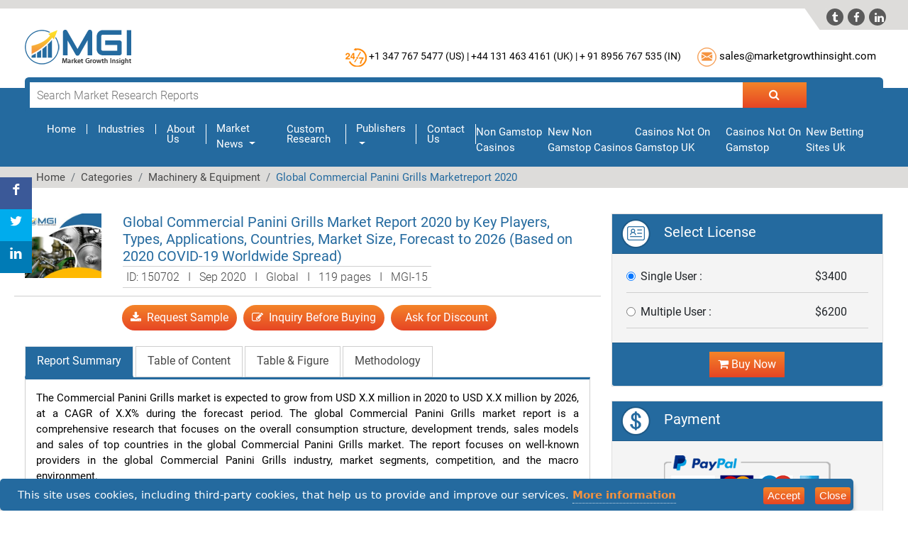

--- FILE ---
content_type: text/html; charset=UTF-8
request_url: https://www.marketgrowthinsight.com/150702/global-commercial-panini-grills-marketreport-2020/
body_size: 15853
content:
<!DOCTYPE html>
<html lang="en">
<head>
	<meta http-equiv="Content-Type" content="text/html; charset=UTF-8">
    <meta name="viewport" content="width=device-width, initial-scale=1.0">
    <meta http-equiv="X-UA-Compatible" content="ie=edge">
	<link rel="shortcut icon" type="image/x-icon" href="../../images/favicon.ico">
	      <title>Global Commercial Panini Grills Marketreport 2020 Share Industry Size Growth Forecast Report</title>
	<link rel="canonical" href="https://marketgrowthinsight.com/150702/global-commercial-panini-grills-marketreport-2020/">
            <meta name="description" content="Market Growth Insight Brings Premium Market Research Report of Global Commercial Panini Grills Marketreport 2020 with Industry Share, Size, Future Trends and Competitive Analysis.">
        <meta name="keywords" content="Global Commercial Panini Grills Marketreport 2020 - Global Global Commercial Panini Grills Marketreport 2020 Industry Size, Share, Price, Growth Trends, Application, Research Report, Technology, Forecast, Competitive Analysis, PDF Report">    
    <!--  For canonical Tag start -->
      <link rel="amphtml" href="https://www.marketgrowthinsight.com/amp/150702/global-commercial-panini-grills-marketreport-2020">
        <!--  For canonical Tag end -->
    <link rel="stylesheet" href="../../css/font-awesome.min.css">
    <link rel="stylesheet" href="../../css/bootstrap.min.css">
    <link rel="stylesheet" href="../../css/style.css">
	  <!--  FOR TOP SEARCHBAR -->
    <link href="../../css/jquery-ui.css" rel="Stylesheet">
   
    <!-- Smartsupp Live Chat script -->
    <script type="text/javascript">
    var _smartsupp = _smartsupp || {};
    _smartsupp.key = '1e07bc4536584bc85db04cdbcc67276fafb89d85';
    window.smartsupp||(function(d) {
      var s,c,o=smartsupp=function(){ o._.push(arguments)};o._=[];
      s=d.getElementsByTagName('script')[0];c=d.createElement('script');
      c.type='text/javascript';c.charset='utf-8';c.async=true;
      c.src='../../loader.js';s.parentNode.insertBefore(c,s);
    })(document);
    </script>
    <script type="application/ld+json">
    {
      "@context": "http://schema.org",
      "@type": "WebSite",
      "url": "https://www.marketgrowthinsight.com/",
      "potentialAction": {
        "@type": "SearchAction",
        "target": "https://www.marketgrowthinsight.com/search.php?key={search_term}",
        "query-input": "required name=search_term"
      }
    }
    </script>
    <!-- Rating and conatct point-->
    <script type="application/ld+json">
    {
      "@context": "http://schema.org/",
      "@type": "Organization",
      "name": "Market Growth Insight",
      "alternateName" : "MGI",
      "url": "https://www.marketgrowthinsight.com/",
      "aggregateRating": {
        "@type": "AggregateRating",
        "ratingValue": "4.6",
        "reviewCount": "107"
      },
      "legalName" : "Market Growth Insight",
      "address":[
      { "@type": "PostalAddress", "addressCountry":
        "India", "addressLocality": "Pune Station", "addressRegion":
        "Maharashtra", "postalCode": "411001", "streetAddress": " 502, Sai Radhe, Kennedy Road, Behind Hotel Sheraton Grand, Near Pune Station,Pune" } ],
      "contactPoint": [
        { "@type": "ContactPoint",
          "telephone": "+ 918956767535",
          "contactType": "Customer Service"
        }
      ],
      "logo" : "../../images/mgi_logo_s.png",
      "sameAs" : [ "https://www.facebook.com/marketgrowthinsight",
        "https://twitter.com/mgrowthinsight",
        "https://www.linkedin.com/company/market-growth-insight",
        "https://plus.google.com/u/0/+MarketGrowthInsight"]
    }
    </script>
    <script type="application/ld+json">{
      "@context":"http://schema.org",
      "@type":"ItemList",
      "itemListElement":[
        {
          "@type": "SiteNavigationElement",
          "position": 1,
          "name": "Industries",
          "description": "Get Latest Research Reports of Various Industries.",
          "url":"https://www.marketgrowthinsight.com/categories"
        },
        {
          "@type": "SiteNavigationElement",
          "position": 2,
          "name": "Trending Reports",
          "description": "Get Latest Technology Research Reports from market growth insight.",
          "url":"https://www.marketgrowthinsight.com/latest-publish-reports"
        },
        {
          "@type": "SiteNavigationElement",
          "position": 3,
          "name": "Custom Research ",
          "description": "Customized market research reports from market growth insight.",
          "url":"https://www.marketgrowthinsight.com/custom-research"
        },
        {
          "@type": "SiteNavigationElement",
          "position": 4,
          "name": "About us",
          "description": "Read more about market growth insight.",
          "url":"https://www.marketgrowthinsight.com/about-us"
        },
        {
          "@type": "SiteNavigationElement",
          "position": 5,
          "name": "Contact Us",
          "description": "Contact us for any queries",
          "url":"https://www.marketgrowthinsight.com/contact-us"
        }
      ]
    }</script>
    <style type="text/css">
      .dropdown-menu li a{color: #000 !important;} .dropdown-menu li {border-bottom: 1px solid #ddd;} @media (max-width: 767px){.navbar-right{margin-left: 4px;} .lalign{ border: none !important; } } .lalign{ border-left: 1px solid #fff; }
      @media (max-width: 330px)
      {
        .banner .findindustry input {
            width: 65%;
        }
      }
     /* for safari*/
      .col-sm-3,.col-sm-7{
        display: -webkit-box;
      }
      .btn.btn-warning.btn-form{
        float: none !important;
      }
      .ui-autocomplete{top: 120px;left: 77px;right: 178px;max-height: 450px;overflow: hidden scroll;
    overflow-x: hidden;font-size: 14px;}.ui-menu .ui-menu-item {border-bottom: 1px #ddd solid;}
      .list-padding-hover{padding: 4px 8px;}.list-padding-hover:hover{background-color: #ddd !important;}
    </style>
</head>
<body>
    <div class="headertop">
        <div class="social-icons">
          <ul>
            <li><a rel="nofollow" target="_blank" href="https://twitter.com/mgrowthinsight" class="fa icon"></a></li>
            <li><a rel="nofollow" target="_blank" href="https://www.facebook.com/marketgrowthinsight" class="fa icon"></a></li>
            <li><a rel="nofollow" target="_blank" href="https://www.linkedin.com/company/market-growth-insight" class="fa icon"></a></li>
            <!-- <li><a rel="nofollow" target="_blank" href="https://plus.google.com/u/0/+MarketGrowthInsight" class="fa icon">&#xf0d5;</a></li> -->
			    </ul>
        </div>
	</div>
    <!--header top-->
    <div style="clear: both;"> </div>
    <header>
        <div class="container">
            <div class="row">
                <div class="logo col-sm-4">
                    <a href="/"><img src="../../images/mgi_logo_s.png" alt="mgi-logo"></a>
                </div>
                <!--logo-->
                <div class="header-socil col-sm-8">
                    <ul class="contact-detail">
                        <li style="font-size: 14px;">
                            <span class="social-icon-img">
                              <a href="tel:+13477675477"><img src="../../images/socialicon.png" alt="phone-icon"></a>
                            </span>
                            <span class="contact">
                              <a class="hco" href="tel:+13477675477">+1 347 767 5477 (<b>US</b>) |</a>
                            </span>
                            <span class="contact">
                              <a class="hco" href="tel:+44%20131%20463%204161">+44 131 463 4161 (<b>UK</b>) |</a>
                            </span>
                            <span class="contact">
                              <a class="hco" href="tel:+91%208956767535"> + 91 8956 767 535  (<b>IN</b>)</a>
                            </span>
                        </li>
                        <li>
                            <span class="social-icon-img">
                              <a href="/cdn-cgi/l/email-protection#2d5e4c41485e6d404c5f4648594a5f425a594544435e444a4559034e4240"><img src="../../images/socialicon2.png" alt="mail-icon"></a>
                            </span>
                            <span class="contact">
                              <a class="hco" href="/cdn-cgi/l/email-protection#96e5f7faf3e5d6fbf7e4fdf3e2f1e4f9e1e2fefff8e5fff1fee2b8f5f9fb"><span class="__cf_email__" data-cfemail="95e6f4f9f0e6d5f8f4e7fef0e1f2e7fae2e1fdfcfbe6fcf2fde1bbf6faf8">[email&#160;protected]</span></a>
                            </span>
                        </li>
                    </ul>
                </div>
            </div>
            <!--row-->
        </div>
        <!--container-fluid-->
    </header>
    <!--header-->
    <div class="banner">
        <div class="section" id="navbar">
            <div class="container">
                <div class="findindustry">
                    <form method="get" id="report-search" action="../../search/">
                        <input type="text" class="searchheadtxt" name="key" id="skill_input" placeholder="Search Market Research Reports" value="">
                        <button type="submit" class="btn request" id="request"><i class="fa fa-search" aria-hidden="true"></i></button>  
                    </form>    
                </div>
                <nav class="navbar navbar-expand-lg">
                    <button class="navbar-toggler" type="button" data-toggle="collapse" data-target="#navbarNav" aria-controls="navbarNav" aria-expanded="false" aria-label="Toggle navigation">
                        <span class="navbar-toggler-icon "><i class="fa fa-bars" aria-hidden="true"></i></span>
                    </button>
                    <div class="collapse navbar-collapse" id="navbarNav">
                        <ul class="navbar-nav">
                            <li class="nav-item">
                              <a class="nav-link " href="/">Home<span class="sr-only">(current)</span></a>
                            </li>
                            <li class="nav-item ">
                              <a class="nav-link " href="../../categories/">Industries</a>
                            </li>
                            <li class="nav-item">
                                <a class="nav-link " href="../../about-us/">About Us</a>
                            </li>
                             <ul class="nav navbar-nav navbar-right" style="padding: 3px 14px;">
                            <li class="dropdown">
                                <a class="dropdown-toggle" data-toggle="dropdown" style="font-weight: 400;" href="../../market-news/">Market News </a>
								</li></ul>
                            <li class="nav-item">
                                <a class="nav-link " href="../../custom-research/">Custom Research </a>
                            </li>
                            <ul class="nav navbar-nav navbar-right" style="padding: 3px 14px;">
                              <li class="dropdown">
                                <a href="#" class="dropdown-toggle" data-toggle="dropdown" style="font-weight: 400;">Publishers<b class="caret"></b></a>
                                <ul class="dropdown-menu" style="padding: 0px;overflow: hidden scroll;width:auto;height:400px;">
                                                                      <li class="list-padding-hover"><a href="../../publishers/prof-research/all-reports/">Prof Research</a></li>
                                                                      <li class="list-padding-hover"><a href="../../publishers/99strategy/all-reports/">99Strategy</a></li>
                                                                      <li class="list-padding-hover"><a href="../../publishers/lilan-data-and-info/all-reports/">Lilan Data &amp; Info</a></li>
                                                                      <li class="list-padding-hover"><a href="../../publishers/grace-market-data/all-reports/">Grace Market Data</a></li>
                                                                      <li class="list-padding-hover"><a href="../../publishers/allied-market-research/all-reports/">Allied Market Research</a></li>
                                                                      <li class="list-padding-hover"><a href="../../publishers/market-industry-reports/all-reports/">Market Industry Reports</a></li>
                                                                      <li class="list-padding-hover"><a href="../../publishers/icrworld-research/all-reports/">ICRWorld Research</a></li>
                                                                      <li class="list-padding-hover"><a href="../../publishers/hdin-research/all-reports/">HDIN Research</a></li>
                                                                      <li class="list-padding-hover"><a href="../../publishers/stratistics-mrc/all-reports/">Stratistics MRC</a></li>
                                                                      <li class="list-padding-hover"><a href="../../publishers/gen-consulting-company/all-reports/">Gen Consulting Company</a></li>
                                                                      <li class="list-padding-hover"><a href="../../publishers/mireports/all-reports/">mireports</a></li>
                                                                      <li class="list-padding-hover"><a href="../../publishers/precision-business-insights/all-reports/">Precision Business Insights</a></li>
                                                                      <li class="list-padding-hover"><a href="../../publishers/heyreport/all-reports/">Heyreport</a></li>
                                                                      <li class="list-padding-hover"><a href="../../publishers/maia-research/all-reports/">Maia Research</a></li>
                                                                      <li class="list-padding-hover"><a href="../../publishers/xyz-research/all-reports/">XYZ Research</a></li>
                                                                  </ul>
                              </li>
                            </ul>
                            <li class="nav-item">
                                <a class="nav-link lalign" href="../../contact-us/">Contact Us</a>
                            </li><li class="nav-item"><a href="https://www.hotelfelix.co.uk/">Non Gamstop Casinos</a></li><li class="nav-item"><a href="https://swinternet.co.uk/">New Non Gamstop Casinos</a></li><li class="nav-item"><a href="https://www.powwownow.co.uk/">Casinos Not On Gamstop UK</a></li><li class="nav-item"><a href="https://nva.org.uk/">Casinos Not On Gamstop</a></li><li class="nav-item"><a href="https://thebackbencher.co.uk/">New Betting Sites Uk</a></li> 
                        </ul>
                    </div>
                </nav>
            </div>
        <!--container-->
        </div>
		<style>.tab-pane p{font-weight:unset}.tab-pane ul li{color:#000;font-weight:400}.tab-pane strong{font-weight:700}.tab-pane h2{font-size:15px;font-weight:700;margin-bottom:0;padding-bottom:0;background-image:none;color:#000}#navbar{position:initial!important}@media screen and (max-width:576px){.healthcare{margin-top:16px!important}#chat-application{bottom:48px!important}}@media screen and (max-width:321px){.mob_tabs .nav-item.nav-link{width:45%;font-size:12px}}
.ads-details-info ol{counter-reset:item;margin-bottom:5px}.ads-details-info li{display:block}.ads-details-info li:before{font-weight:700}.ads-details-info li:before{content:counters(item, ".") " ";counter-increment:item}.ads-details-info2 ol{counter-reset:item;margin-bottom:5px}.ads-details-info2 li{list-style-type:circle;display:block}.ads-details-info2 li:before{font-weight:700}.ads-details-info2 ul li{display:list-item;list-style-type:disc;margin-left:2em;list-style-position:outside}#chat-application{bottom:48px!important}.datapk{background-color:#007bff}h2{font-size:16px!important}h3{font-size:12px!important}.ads-details-info2 img{margin:15px auto 15px;width:100%;max-width:700px;display:block;box-shadow:0 0 8px 4px rgba(0,0,0,.3);border-radius:5px}@media (max-width:550px){#sidebar{position:initial!important}}.noimg img{display:none}li{color:#000;font:15px/1.5 Roboto}</style>
<link rel="stylesheet" href="../../css/custom.css">
<aside id="sticky-social">
  <ul>
    <li><a href="https://www.facebook.com/sharer.php" class="entypo-facebook" target="_blank"><span>Facebook</span></a></li>
    <li><a href="https://twitter.com/share" data-url="https://www.marketgrowthinsight.com/150702/global-commercial-panini-grills-marketreport-2020" class="entypo-twitter" target="_blank"><span>Twitter</span></a></li>
    <li><a href="https://www.linkedin.com/shareArticle?mini=true&amp;url=https://www.marketgrowthinsight.com/150702/global-commercial-panini-grills-marketreport-2020" class="entypo-linkedin" target="_blank"><span>LinkedIn</span></a></li>
  </ul>
</aside>
<!-- BREADCRUMBLIST SCHEMA -->
<script data-cfasync="false" src="/cdn-cgi/scripts/5c5dd728/cloudflare-static/email-decode.min.js"></script><script type="application/ld+json">
{
"@context": "http://schema.org",
"@type": "BreadcrumbList",
"itemListElement": [{
"@type": "ListItem",
"position": 1,
"name": "Machinery & Equipment",
"item": "https://www.marketgrowthinsight.com/category/machinery-and-equipment"
}]
}
</script>
<!-- PRODUCT Rating  SCHEMA -->
<script type="application/ld+json">
{
"@context": "http://schema.org/",
"@type": "Product",
"brand": "Market Growth Insight",
"name": "Global Commercial Panini Grills Market Report 2020 by Key Players, Types, Applications, Countries, Market Size, Forecast to 2026 (Based on 2020 COVID-19 Worldwide Spread)",
"sku": "150702",
"image": "../../admin/dashboard/uploads/category/mgi_2.jpg",
"url": "https://www.marketgrowthinsight.com/150702/global-commercial-panini-grills-marketreport-2020",
"description": "Global Commercial Panini Grills Market Report 2020 by Key Players, Types, Applications, Countries, Market Size, Forecast to 2026 (Based on 2020 COVID-19 Worldwide Spread)",
"productID": "150702",
"mpn": "150702",
"review": {
"@type": "Review",
"author": {
"@type": "Organization",
"name": "MGI"
}
},
"aggregateRating": {
"@type": "AggregateRating",
"ratingValue": "4.6",
"reviewCount": "107"
},
"offers": {
"@type": "Offer",
"priceCurrency": "USD",
"price": "3400",
"url": "https://www.marketgrowthinsight.com/150702/global-commercial-panini-grills-marketreport-2020",
"priceValidUntil": "2023-11-05",
"availability": "http://schema.org/InStock"
}
}
</script>
<div class="section2">
  <div class="container">
    <nav aria-label="breadcrumb">
      <ol class="breadcrumb">
        <li class="breadcrumb-item"><a href="/">Home</a></li>
        <li class="breadcrumb-item"><a href="../../categories/">Categories</a></li>
        <li class="breadcrumb-item"><a href="/">Machinery &amp; Equipment</a></li>
        <li class="breadcrumb-item active" aria-current="page">Global Commercial Panini Grills Marketreport 2020</li>
      </ol>
    </nav>
  </div>
  <!--container-->
</div>
<!--section2-->
</div>
<!--banner-->
<section class="healthcare">
<div class="container">
  <div class="row">
    <div class="col-lg-8">
      <div class="pharma-healthcare text-center">
        <div class="pharma row">
          <div class="col-sm-2">
            <img src="../../admin/dashboard/uploads/category/mgi_2.jpg" class="img-fluid" alt="Global Commercial Panini Grills Market Report 2020 by Key Players, Types, Applications, Countries, Market Size, Forecast to 2026 (Based on 2020 COVID-19 Worldwide Spread)">
          </div>
          <div class="globalcancer col-sm-10 antipsychotic">
            <h1 style="font-size: 1.25rem !important;color: #246a9f;text-align: left;"> Global Commercial Panini Grills Market Report 2020 by Key Players, Types, Applications, Countries, Market Size, Forecast to 2026 (Based on 2020 COVID-19 Worldwide Spread) </h1>
                        <p class="report_detail"><span> ID: 150702   I   Sep 2020   I    Global   I  
            119 pages   I   MGI-15 </span></p>
          </div>
        </div>
        <div class="sticky_btn">
          <div class="stickybtn_bar">
            <div class="row">
              <div class="logo col-sm-2">
                <a href="/"><img src="../../images/mgilogo.png"></a>
              </div>
              <div class="logo col-sm-4">
                <div class="report_head"> Global Commercial Panini Grills Market Report 2020 by Key Players, Types, Applications, Countries, Market Size, Forecast to 2026 (Based on 2020 COVID-19 Worldwide Spread) </div>
                <p class="report_detail"><span> ID: 150702   I   Sep 2020   I  Global   I  119 pages   I   ;Maia Research </span></p>
              </div>
            </div>
          </div>
          <div class="btn_sticky btn_three small_btn">
            <a class="btnsmall_1" href="/"> <button type="button" class="btn btn-warning request "><i class="fa fa-download" aria-hidden="true"></i>  Request Sample </button> </a>
            <a class="btnsmall_2" href="/"><button type="button" class="btn btn-warning request"><i class="fa fa-pencil-square-o"></i>  Inquiry Before Buying </button> </a>
            <a class="btnsmall_3" href="/"><button type="button" class="btn btn-warning request"><i class="fa fa-percent"></i>  Ask for Discount </button> </a>
          </div>
          <div class="btn_sticky mob-btn">
            <a href="/"> <button type="button" class="btn btn-warning request "><i class="fa fa-download" aria-hidden="true"></i>  Request Sample </button> </a>
            <a href="/"><button type="button" class="btn btn-warning request"><i class="fa fa-pencil-square-o"></i>  Inquiry Before Buying </button> </a>
          </div>
        </div>
        <!--  WHEN SCROLL DOWN THIS WILL BE VISIBLE -->
        <div class="sticky_btn hide-top" id="tempnav" style="display: none;">
          <div class="stickybtn_bar">
            <div class="row p-2">
              <div class="logo col-md-2">
                <a href="/"><img src="../../images/mgi_footer_logo.png"></a>
              </div>
              <div class="logo col-md-6">
                <div class="report_head">
                  Global Commercial Panini Grills Market Report 2020 by Key Players, Types, Applications, Countries, Market Size, Forecast to 2026 (Based on 2020 COVID-19 Worldwide Spread)                </div>
                <p class="report_detail"><span> ID: 150702   I   Sep 2020   I   Region: Global   I  119 pages   I   Maia Research </span></p>
              </div>
              <div class="col-md-4 hide_mobile">
                <a href="/"> <button type="button" class="btn btn-warning request "><i class="fa fa-download" aria-hidden="true"></i>  Request Sample </button> </a>
                <a href="/"><button type="button" class="btn btn-warning request"><i class="fa fa-wpforms" aria-hidden="true"></i>  Inquiry Before Buying </button> </a>
              </div>
            </div>
          </div>
        </div>
      </div>
      <!--pharma-healthcare-->
      <div class="report-summery">
        <nav>
          <div class="nav nav-tabs mob_tabs" id="nav-tab" role="tablist">
            <a class="nav-item nav-link active" id="nav-home-tab" data-toggle="tab" href="#nav-home" role="tab" aria-controls="nav-home" aria-selected="true">Report Summary</a>
            <a class="nav-item nav-link" id="nav-profile-tab" data-toggle="tab" href="#nav-profile" role="tab" aria-controls="nav-profile" aria-selected="false">Table of Content</a>
                        <a class="nav-item nav-link" id="nav-contact-tab" data-toggle="tab" href="#nav-contact" role="tab" aria-controls="nav-contact" aria-selected="false">Table &amp; Figure</a>
                        <a class="nav-item nav-link" id="nav-about-tab" data-toggle="tab" href="#nav-about" role="tab" aria-controls="nav-about" aria-selected="false">Methodology</a>
          </div>
        </nav>
        <div class="tab-content" id="nav-tabContent">
          <div class="tab-pane fade show active noimg" id="nav-home" role="tabpanel" aria-labelledby="nav-home-tab">
            <pre>The Commercial Panini Grills market is expected to grow from USD X.X million in 2020 to USD X.X million by 2026, at a CAGR of X.X% during the forecast period. The global Commercial Panini Grills market report is a comprehensive research that focuses on the overall consumption structure, development trends, sales models and sales of top countries in the global Commercial Panini Grills market. The report focuses on well-known providers in the global Commercial Panini Grills industry, market segments, competition, and the macro environment.
Under COVID-19 Outbreak, how the Commercial Panini Grills Industry will develop is also analyzed in detail in Chapter 1.7 of the report.
In Chapter 2.4, we analyzed industry trends in the context of COVID-19.
In Chapter 3.5, we analyzed the impact of COVID-19 on the product industry chain based on the upstream and downstream markets.
In Chapters 6 to 10 of the report, we analyze the impact of COVID-19 on various regions and major countries.
In chapter 13.5, the impact of COVID-19 on the future development of the industry is pointed out.
A holistic study of the market is made by considering a variety of factors, from demographics conditions and business cycles in a particular country to market-specific microeconomic impacts. The study found the shift in market paradigms in terms of regional competitive advantage and the competitive landscape of major players.
Key players in the global Commercial Panini Grills market covered in Chapter 4:
Hatco
Cadco
Nemco Food Equipment
Star Manufacturing International
Avantco Equipment
Grindmaster-Cecilware
Anvil
Sirman
Eurodib
Sammic
Globe Food Equipment
The Vollrath Company
Waring
In Chapter 11 and 13.3, on the basis of types, the Commercial Panini Grills market from 2015 to 2026 is primarily split into:
Cast Iron Panini Grills
Aluminum Panini Grills
Glass Panini Grills
In Chapter 12 and 13.4, on the basis of applications, the Commercial Panini Grills market from 2015 to 2026 covers:
Restaurants
Hotels
Other (Clubs)Pubs)
Geographically, the detailed analysis of consumption, revenue, market share and growth rate, historic and forecast (2015-2026) of the following regions are covered in Chapter 5, 6, 7, 8, 9, 10, 13:
North America (Covered in Chapter 6 and 13)
United States
Canada
Mexico
Europe (Covered in Chapter 7 and 13)
Germany
UK
France
Italy
Spain
Russia
Others
Asia-Pacific (Covered in Chapter 8 and 13)
China
Japan
South Korea
Australia
India
Southeast Asia
Others
Middle East and Africa (Covered in Chapter 9 and 13)
Saudi Arabia
UAE
Egypt
Nigeria
South Africa
Others
South America (Covered in Chapter 10 and 13)
Brazil
Argentina
Columbia
Chile
Others
Years considered for this report:
Historical Years: 2015-2019
Base Year: 2019
Estimated Year: 2020
Forecast Period: 2020-2026</pre>          </div>
          <!--Report-->
          <div class="tab-pane fade ads-details-info" id="nav-profile" role="tabpanel" aria-labelledby="nav-profile-tab">
            <pre>Table of Content
1 Report Overview
1.1 Study Scope
1.2 Key Market Segments
1.3 Regulatory Scenario by Region/Country
1.4 Market Investment Scenario Strategic
1.5 Market Analysis by Type
1.5.1 Global Commercial Panini Grills Market Share by Type (2020-2026)
1.5.2 Cast Iron Panini Grills
1.5.3 Aluminum Panini Grills
1.5.4 Glass Panini Grills
1.6 Market by Application
1.6.1 Global Commercial Panini Grills Market Share by Application (2020-2026)
1.6.2 Restaurants
1.6.3 Hotels
1.6.4 Other (Clubs)Pubs)
1.7 Commercial Panini Grills Industry Development Trends under COVID-19 Outbreak
1.7.1 Global COVID-19 Status Overview
1.7.2 Influence of COVID-19 Outbreak on Commercial Panini Grills Industry Development
2. Global Market Growth Trends
2.1 Industry Trends
2.1.1 SWOT Analysis
2.1.2 Porter’s Five Forces Analysis
2.2 Potential Market and Growth Potential Analysis
2.3 Industry News and Policies by Regions
2.3.1 Industry News
2.3.2 Industry Policies
2.4 Industry Trends Under COVID-19
3 Value Chain of Commercial Panini Grills Market
3.1 Value Chain Status
3.2 Commercial Panini Grills Manufacturing Cost Structure Analysis
3.2.1 Production Process Analysis
3.2.2 Manufacturing Cost Structure of Commercial Panini Grills
3.2.3 Labor Cost of Commercial Panini Grills
3.2.3.1 Labor Cost of Commercial Panini Grills Under COVID-19
3.3 Sales and Marketing Model Analysis
3.4 Downstream Major Customer Analysis (by Region)
3.5 Value Chain Status Under COVID-19
4 Players Profiles
4.1 Hatco
4.1.1 Hatco Basic Information
4.1.2 Commercial Panini Grills Product Profiles, Application and Specification
4.1.3 Hatco Commercial Panini Grills Market Performance (2015-2020)
4.1.4 Hatco Business Overview
4.2 Cadco
4.2.1 Cadco Basic Information
4.2.2 Commercial Panini Grills Product Profiles, Application and Specification
4.2.3 Cadco Commercial Panini Grills Market Performance (2015-2020)
4.2.4 Cadco Business Overview
4.3 Nemco Food Equipment
4.3.1 Nemco Food Equipment Basic Information
4.3.2 Commercial Panini Grills Product Profiles, Application and Specification
4.3.3 Nemco Food Equipment Commercial Panini Grills Market Performance (2015-2020)
4.3.4 Nemco Food Equipment Business Overview
4.4 Star Manufacturing International
4.4.1 Star Manufacturing International Basic Information
4.4.2 Commercial Panini Grills Product Profiles, Application and Specification
4.4.3 Star Manufacturing International Commercial Panini Grills Market Performance (2015-2020)
4.4.4 Star Manufacturing International Business Overview
4.5 Avantco Equipment
4.5.1 Avantco Equipment Basic Information
4.5.2 Commercial Panini Grills Product Profiles, Application and Specification
4.5.3 Avantco Equipment Commercial Panini Grills Market Performance (2015-2020)
4.5.4 Avantco Equipment Business Overview
4.6 Grindmaster-Cecilware
4.6.1 Grindmaster-Cecilware Basic Information
4.6.2 Commercial Panini Grills Product Profiles, Application and Specification
4.6.3 Grindmaster-Cecilware Commercial Panini Grills Market Performance (2015-2020)
4.6.4 Grindmaster-Cecilware Business Overview
4.7 Anvil
4.7.1 Anvil Basic Information
4.7.2 Commercial Panini Grills Product Profiles, Application and Specification
4.7.3 Anvil Commercial Panini Grills Market Performance (2015-2020)
4.7.4 Anvil Business Overview
4.8 Sirman
4.8.1 Sirman Basic Information
4.8.2 Commercial Panini Grills Product Profiles, Application and Specification
4.8.3 Sirman Commercial Panini Grills Market Performance (2015-2020)
4.8.4 Sirman Business Overview
4.9 Eurodib
4.9.1 Eurodib Basic Information
4.9.2 Commercial Panini Grills Product Profiles, Application and Specification
4.9.3 Eurodib Commercial Panini Grills Market Performance (2015-2020)
4.9.4 Eurodib Business Overview
4.10 Sammic
4.10.1 Sammic Basic Information
4.10.2 Commercial Panini Grills Product Profiles, Application and Specification
4.10.3 Sammic Commercial Panini Grills Market Performance (2015-2020)
4.10.4 Sammic Business Overview
4.11 Globe Food Equipment
4.11.1 Globe Food Equipment Basic Information
4.11.2 Commercial Panini Grills Product Profiles, Application and Specification
4.11.3 Globe Food Equipment Commercial Panini Grills Market Performance (2015-2020)
4.11.4 Globe Food Equipment Business Overview
4.12 The Vollrath Company
4.12.1 The Vollrath Company Basic Information
4.12.2 Commercial Panini Grills Product Profiles, Application and Specification
4.12.3 The Vollrath Company Commercial Panini Grills Market Performance (2015-2020)
4.12.4 The Vollrath Company Business Overview
4.13 Waring
4.13.1 Waring Basic Information
4.13.2 Commercial Panini Grills Product Profiles, Application and Specification
4.13.3 Waring Commercial Panini Grills Market Performance (2015-2020)
4.13.4 Waring Business Overview
5 Global Commercial Panini Grills Market Analysis by Regions
5.1 Global Commercial Panini Grills Sales, Revenue and Market Share by Regions
5.1.1 Global Commercial Panini Grills Sales by Regions (2015-2020)
5.1.2 Global Commercial Panini Grills Revenue by Regions (2015-2020)
5.2 North America Commercial Panini Grills Sales and Growth Rate (2015-2020)
5.3 Europe Commercial Panini Grills Sales and Growth Rate (2015-2020)
5.4 Asia-Pacific Commercial Panini Grills Sales and Growth Rate (2015-2020)
5.5 Middle East and Africa Commercial Panini Grills Sales and Growth Rate (2015-2020)
5.6 South America Commercial Panini Grills Sales and Growth Rate (2015-2020)
6 North America Commercial Panini Grills Market Analysis by Countries
6.1 North America Commercial Panini Grills Sales, Revenue and Market Share by Countries
6.1.1 North America Commercial Panini Grills Sales by Countries (2015-2020)
6.1.2 North America Commercial Panini Grills Revenue by Countries (2015-2020)
6.1.3 North America Commercial Panini Grills Market Under COVID-19
6.2 United States Commercial Panini Grills Sales and Growth Rate (2015-2020)
6.2.1 United States Commercial Panini Grills Market Under COVID-19
6.3 Canada Commercial Panini Grills Sales and Growth Rate (2015-2020)
6.4 Mexico Commercial Panini Grills Sales and Growth Rate (2015-2020)
7 Europe Commercial Panini Grills Market Analysis by Countries
7.1 Europe Commercial Panini Grills Sales, Revenue and Market Share by Countries
7.1.1 Europe Commercial Panini Grills Sales by Countries (2015-2020)
7.1.2 Europe Commercial Panini Grills Revenue by Countries (2015-2020)
7.1.3 Europe Commercial Panini Grills Market Under COVID-19
7.2 Germany Commercial Panini Grills Sales and Growth Rate (2015-2020)
7.2.1 Germany Commercial Panini Grills Market Under COVID-19
7.3 UK Commercial Panini Grills Sales and Growth Rate (2015-2020)
7.3.1 UK Commercial Panini Grills Market Under COVID-19
7.4 France Commercial Panini Grills Sales and Growth Rate (2015-2020)
7.4.1 France Commercial Panini Grills Market Under COVID-19
7.5 Italy Commercial Panini Grills Sales and Growth Rate (2015-2020)
7.5.1 Italy Commercial Panini Grills Market Under COVID-19
7.6 Spain Commercial Panini Grills Sales and Growth Rate (2015-2020)
7.6.1 Spain Commercial Panini Grills Market Under COVID-19
7.7 Russia Commercial Panini Grills Sales and Growth Rate (2015-2020)
7.7.1 Russia Commercial Panini Grills Market Under COVID-19
8 Asia-Pacific Commercial Panini Grills Market Analysis by Countries
8.1 Asia-Pacific Commercial Panini Grills Sales, Revenue and Market Share by Countries
8.1.1 Asia-Pacific Commercial Panini Grills Sales by Countries (2015-2020)
8.1.2 Asia-Pacific Commercial Panini Grills Revenue by Countries (2015-2020)
8.1.3 Asia-Pacific Commercial Panini Grills Market Under COVID-19
8.2 China Commercial Panini Grills Sales and Growth Rate (2015-2020)
8.2.1 China Commercial Panini Grills Market Under COVID-19
8.3 Japan Commercial Panini Grills Sales and Growth Rate (2015-2020)
8.3.1 Japan Commercial Panini Grills Market Under COVID-19
8.4 South Korea Commercial Panini Grills Sales and Growth Rate (2015-2020)
8.4.1 South Korea Commercial Panini Grills Market Under COVID-19
8.5 Australia Commercial Panini Grills Sales and Growth Rate (2015-2020)
8.6 India Commercial Panini Grills Sales and Growth Rate (2015-2020)
8.6.1 India Commercial Panini Grills Market Under COVID-19
8.7 Southeast Asia Commercial Panini Grills Sales and Growth Rate (2015-2020)
8.7.1 Southeast Asia Commercial Panini Grills Market Under COVID-19
9 Middle East and Africa Commercial Panini Grills Market Analysis by Countries
9.1 Middle East and Africa Commercial Panini Grills Sales, Revenue and Market Share by Countries
9.1.1 Middle East and Africa Commercial Panini Grills Sales by Countries (2015-2020)
9.1.2 Middle East and Africa Commercial Panini Grills Revenue by Countries (2015-2020)
9.1.3 Middle East and Africa Commercial Panini Grills Market Under COVID-19
9.2 Saudi Arabia Commercial Panini Grills Sales and Growth Rate (2015-2020)
9.3 UAE Commercial Panini Grills Sales and Growth Rate (2015-2020)
9.4 Egypt Commercial Panini Grills Sales and Growth Rate (2015-2020)
9.5 Nigeria Commercial Panini Grills Sales and Growth Rate (2015-2020)
9.6 South Africa Commercial Panini Grills Sales and Growth Rate (2015-2020)
10 South America Commercial Panini Grills Market Analysis by Countries
10.1 South America Commercial Panini Grills Sales, Revenue and Market Share by Countries
10.1.1 South America Commercial Panini Grills Sales by Countries (2015-2020)
10.1.2 South America Commercial Panini Grills Revenue by Countries (2015-2020)
10.1.3 South America Commercial Panini Grills Market Under COVID-19
10.2 Brazil Commercial Panini Grills Sales and Growth Rate (2015-2020)
10.2.1 Brazil Commercial Panini Grills Market Under COVID-19
10.3 Argentina Commercial Panini Grills Sales and Growth Rate (2015-2020)
10.4 Columbia Commercial Panini Grills Sales and Growth Rate (2015-2020)
10.5 Chile Commercial Panini Grills Sales and Growth Rate (2015-2020)
11 Global Commercial Panini Grills Market Segment by Types
11.1 Global Commercial Panini Grills Sales, Revenue and Market Share by Types (2015-2020)
11.1.1 Global Commercial Panini Grills Sales and Market Share by Types (2015-2020)
11.1.2 Global Commercial Panini Grills Revenue and Market Share by Types (2015-2020)
11.2 Cast Iron Panini Grills Sales and Price (2015-2020)
11.3 Aluminum Panini Grills Sales and Price (2015-2020)
11.4 Glass Panini Grills Sales and Price (2015-2020)
12 Global Commercial Panini Grills Market Segment by Applications
12.1 Global Commercial Panini Grills Sales, Revenue and Market Share by Applications (2015-2020)
12.1.1 Global Commercial Panini Grills Sales and Market Share by Applications (2015-2020)
12.1.2 Global Commercial Panini Grills Revenue and Market Share by Applications (2015-2020)
12.2 Restaurants Sales, Revenue and Growth Rate (2015-2020)
12.3 Hotels Sales, Revenue and Growth Rate (2015-2020)
12.4 Other (Clubs)Pubs) Sales, Revenue and Growth Rate (2015-2020)
13 Commercial Panini Grills Market Forecast by Regions (2020-2026)
13.1 Global Commercial Panini Grills Sales, Revenue and Growth Rate (2020-2026)
13.2 Commercial Panini Grills Market Forecast by Regions (2020-2026)
13.2.1 North America Commercial Panini Grills Market Forecast (2020-2026)
13.2.2 Europe Commercial Panini Grills Market Forecast (2020-2026)
13.2.3 Asia-Pacific Commercial Panini Grills Market Forecast (2020-2026)
13.2.4 Middle East and Africa Commercial Panini Grills Market Forecast (2020-2026)
13.2.5 South America Commercial Panini Grills Market Forecast (2020-2026)
13.3 Commercial Panini Grills Market Forecast by Types (2020-2026)
13.4 Commercial Panini Grills Market Forecast by Applications (2020-2026)
13.5 Commercial Panini Grills Market Forecast Under COVID-19
14 Appendix
14.1 Methodology
14.2 Research Data Source
</pre>        </div>
        <!--Report-->
        <div class="tab-pane fade" id="nav-contact" role="tabpanel" aria-labelledby="nav-contact-tab">
        <pre>List of Tables and Figures
Table Global Commercial Panini Grills Market Size Growth Rate by Type (2020-2026)
Figure Global Commercial Panini Grills Market Share by Type in 2019 &amp; 2026
Figure Cast Iron Panini Grills Features
Figure Aluminum Panini Grills Features
Figure Glass Panini Grills Features
Table Global Commercial Panini Grills Market Size Growth by Application (2020-2026)
Figure Global Commercial Panini Grills Market Share by Application in 2019 &amp; 2026
Figure Restaurants Description
Figure Hotels Description
Figure Other (Clubs)Pubs) Description
Figure Global COVID-19 Status Overview
Table Influence of COVID-19 Outbreak on Commercial Panini Grills Industry Development
Table SWOT Analysis
Figure Porter's Five Forces Analysis
Figure Global Commercial Panini Grills Market Size and Growth Rate 2015-2026
Table Industry News
Table Industry Policies
Figure Value Chain Status of Commercial Panini Grills
Figure Production Process of Commercial Panini Grills
Figure Manufacturing Cost Structure of Commercial Panini Grills
Figure Major Company Analysis (by Business Distribution Base, by Product Type)
Table Downstream Major Customer Analysis (by Region)
Table Hatco Profile
Table Hatco Production, Value, Price, Gross Margin 2015-2020
Table Cadco Profile
Table Cadco Production, Value, Price, Gross Margin 2015-2020
Table Nemco Food Equipment Profile
Table Nemco Food Equipment Production, Value, Price, Gross Margin 2015-2020
Table Star Manufacturing International Profile
Table Star Manufacturing International Production, Value, Price, Gross Margin 2015-2020
Table Avantco Equipment Profile
Table Avantco Equipment Production, Value, Price, Gross Margin 2015-2020
Table Grindmaster-Cecilware Profile
Table Grindmaster-Cecilware Production, Value, Price, Gross Margin 2015-2020
Table Anvil Profile
Table Anvil Production, Value, Price, Gross Margin 2015-2020
Table Sirman Profile
Table Sirman Production, Value, Price, Gross Margin 2015-2020
Table Eurodib Profile
Table Eurodib Production, Value, Price, Gross Margin 2015-2020
Table Sammic Profile
Table Sammic Production, Value, Price, Gross Margin 2015-2020
Table Globe Food Equipment Profile
Table Globe Food Equipment Production, Value, Price, Gross Margin 2015-2020
Table The Vollrath Company Profile
Table The Vollrath Company Production, Value, Price, Gross Margin 2015-2020
Table Waring Profile
Table Waring Production, Value, Price, Gross Margin 2015-2020
Figure Global Commercial Panini Grills Sales and Growth Rate (2015-2020)
Figure Global Commercial Panini Grills Revenue ($) and Growth (2015-2020)
Table Global Commercial Panini Grills Sales by Regions (2015-2020)
Table Global Commercial Panini Grills Sales Market Share by Regions (2015-2020)
Table Global Commercial Panini Grills Revenue ($) by Regions (2015-2020)
Table Global Commercial Panini Grills Revenue Market Share by Regions (2015-2020)
Table Global Commercial Panini Grills Revenue Market Share by Regions in 2015
Table Global Commercial Panini Grills Revenue Market Share by Regions in 2019
Figure North America Commercial Panini Grills Sales and Growth Rate (2015-2020)
Figure Europe Commercial Panini Grills Sales and Growth Rate (2015-2020)
Figure Asia-Pacific Commercial Panini Grills Sales and Growth Rate (2015-2020)
Figure Middle East and Africa Commercial Panini Grills Sales and Growth Rate (2015-2020)
Figure South America Commercial Panini Grills Sales and Growth Rate (2015-2020)
Figure North America Commercial Panini Grills Revenue ($) and Growth (2015-2020)
Table North America Commercial Panini Grills Sales by Countries (2015-2020)
Table North America Commercial Panini Grills Sales Market Share by Countries (2015-2020)
Figure North America Commercial Panini Grills Sales Market Share by Countries in 2015
Figure North America Commercial Panini Grills Sales Market Share by Countries in 2019
Table North America Commercial Panini Grills Revenue ($) by Countries (2015-2020)
Table North America Commercial Panini Grills Revenue Market Share by Countries (2015-2020)
Figure North America Commercial Panini Grills Revenue Market Share by Countries in 2015
Figure North America Commercial Panini Grills Revenue Market Share by Countries in 2019
Figure United States Commercial Panini Grills Sales and Growth Rate (2015-2020)
Figure Canada Commercial Panini Grills Sales and Growth Rate (2015-2020)
Figure Mexico Commercial Panini Grills Sales and Growth (2015-2020)
Figure Europe Commercial Panini Grills Revenue ($) Growth (2015-2020)
Table Europe Commercial Panini Grills Sales by Countries (2015-2020)
Table Europe Commercial Panini Grills Sales Market Share by Countries (2015-2020)
Figure Europe Commercial Panini Grills Sales Market Share by Countries in 2015
Figure Europe Commercial Panini Grills Sales Market Share by Countries in 2019
Table Europe Commercial Panini Grills Revenue ($) by Countries (2015-2020)
Table Europe Commercial Panini Grills Revenue Market Share by Countries (2015-2020)
Figure Europe Commercial Panini Grills Revenue Market Share by Countries in 2015
Figure Europe Commercial Panini Grills Revenue Market Share by Countries in 2019
Figure Germany Commercial Panini Grills Sales and Growth Rate (2015-2020)
Figure UK Commercial Panini Grills Sales and Growth Rate (2015-2020)
Figure France Commercial Panini Grills Sales and Growth Rate (2015-2020)
Figure Italy Commercial Panini Grills Sales and Growth Rate (2015-2020)
Figure Spain Commercial Panini Grills Sales and Growth Rate (2015-2020)
Figure Russia Commercial Panini Grills Sales and Growth Rate (2015-2020)
Figure Asia-Pacific Commercial Panini Grills Revenue ($) and Growth (2015-2020)
Table Asia-Pacific Commercial Panini Grills Sales by Countries (2015-2020)
Table Asia-Pacific Commercial Panini Grills Sales Market Share by Countries (2015-2020)
Figure Asia-Pacific Commercial Panini Grills Sales Market Share by Countries in 2015
Figure Asia-Pacific Commercial Panini Grills Sales Market Share by Countries in 2019
Table Asia-Pacific Commercial Panini Grills Revenue ($) by Countries (2015-2020)
Table Asia-Pacific Commercial Panini Grills Revenue Market Share by Countries (2015-2020)
Figure Asia-Pacific Commercial Panini Grills Revenue Market Share by Countries in 2015
Figure Asia-Pacific Commercial Panini Grills Revenue Market Share by Countries in 2019
Figure China Commercial Panini Grills Sales and Growth Rate (2015-2020)
Figure Japan Commercial Panini Grills Sales and Growth Rate (2015-2020)
Figure South Korea Commercial Panini Grills Sales and Growth Rate (2015-2020)
Figure Australia Commercial Panini Grills Sales and Growth Rate (2015-2020)
Figure India Commercial Panini Grills Sales and Growth Rate (2015-2020)
Figure Southeast Asia Commercial Panini Grills Sales and Growth Rate (2015-2020)
Figure Middle East and Africa Commercial Panini Grills Revenue ($) and Growth (2015-2020)
Table Middle East and Africa Commercial Panini Grills Sales by Countries (2015-2020)
Table Middle East and Africa Commercial Panini Grills Sales Market Share by Countries (2015-2020)
Table Middle East and Africa Commercial Panini Grills Revenue ($) by Countries (2015-2020)
Table Middle East and Africa Commercial Panini Grills Revenue Market Share by Countries (2015-2020)
Figure Middle East and Africa Commercial Panini Grills Revenue Market Share by Countries in 2015
Figure Middle East and Africa Commercial Panini Grills Revenue Market Share by Countries in 2019
Figure Saudi Arabia Commercial Panini Grills Sales and Growth Rate (2015-2020)
Figure UAE Commercial Panini Grills Sales and Growth Rate (2015-2020)
Figure Egypt Commercial Panini Grills Sales and Growth Rate (2015-2020)
Figure Nigeria Commercial Panini Grills Sales and Growth Rate (2015-2020)
Figure South Africa Commercial Panini Grills Sales and Growth Rate (2015-2020)
Figure South America Commercial Panini Grills Revenue ($) and Growth (2015-2020)
Table South America Commercial Panini Grills Sales by Countries (2015-2020)
Table South America Commercial Panini Grills Sales Market Share by Countries (2015-2020)
Table South America Commercial Panini Grills Revenue ($) by Countries (2015-2020)
Table South America Commercial Panini Grills Revenue Market Share by Countries (2015-2020)
Figure South America Commercial Panini Grills Revenue Market Share by Countries in 2015
Figure South America Commercial Panini Grills Revenue Market Share by Countries in 2019
Figure Brazil Commercial Panini Grills Sales and Growth Rate (2015-2020)
Figure Argentina Commercial Panini Grills Sales and Growth Rate (2015-2020)
Figure Columbia Commercial Panini Grills Sales and Growth Rate (2015-2020)
Figure Chile Commercial Panini Grills Sales and Growth Rate (2015-2020)
Table Global Commercial Panini Grills Sales by Types (2015-2020)
Table Global Commercial Panini Grills Sales Share by Types (2015-2020)
Table Global Commercial Panini Grills Revenue ($) by Types (2015-2020)
Table Global Commercial Panini Grills Revenue Share by Types (2015-2020)
Figure Global Cast Iron Panini Grills Sales and Growth Rate (2015-2020)
Figure Global Cast Iron Panini Grills Price (2015-2020)
Figure Global Aluminum Panini Grills Sales and Growth Rate (2015-2020)
Figure Global Aluminum Panini Grills Price (2015-2020)
Figure Global Glass Panini Grills Sales and Growth Rate (2015-2020)
Figure Global Glass Panini Grills Price (2015-2020)
Table Global Commercial Panini Grills Sales by Applications (2015-2020)
Table Global Commercial Panini Grills Sales Share by Applications (2015-2020)
Figure Global Restaurants Sales and Growth Rate (2015-2020)
Figure Global Restaurants Revenue and Growth Rate (2015-2020)
Figure Global Hotels Sales and Growth Rate (2015-2020)
Figure Global Hotels Revenue and Growth Rate (2015-2020)
Figure Global Other (Clubs)Pubs) Sales and Growth Rate (2015-2020)
Figure Global Other (Clubs)Pubs) Revenue and Growth Rate (2015-2020)
Figure Global Commercial Panini Grills Sales and Growth Rate (2020-2026)
Figure Global Commercial Panini Grills Revenue ($) and Growth Rate (2020-2026)
Table Global Commercial Panini Grills Sales Forecast by Regions (2020-2026)
Table Global Commercial Panini Grills Revenue Forecast by Regions (2020-2026)
Figure North America Commercial Panini Grills Sales Forecast (2020-2026)
Figure North America Commercial Panini Grills Revenue Forecast (2020-2026)
Figure Europe Commercial Panini Grills Sales Forecast (2020-2026)
Figure Europe Commercial Panini Grills Revenue Forecast (2020-2026)
Figure Asia-Pacific Commercial Panini Grills Sales Forecast (2020-2026)
Figure Asia-Pacific Commercial Panini Grills Revenue Forecast (2020-2026)
Figure Middle East and Africa Commercial Panini Grills Sales Forecast (2020-2026)
Figure Middle East and Africa Commercial Panini Grills Revenue Forecast (2020-2026)
Figure South America Commercial Panini Grills Sales Forecast (2020-2026)
Figure South America Commercial Panini Grills Revenue Forecast (2020-2026)
Table Global Commercial Panini Grills Sales Forecast by Types (2020-2026)
Table Global Commercial Panini Grills Sales Market Share Forecast by Types (2020-2026)
Table Global Commercial Panini Grills Revenue Forecast by Types (2020-2026)
Table Global Commercial Panini Grills Revenue Market Share Forecast by Types (2020-2026)
Table Global Commercial Panini Grills Sales Forecast by Applications (2020-2026)
Table Global Commercial Panini Grills Sales Market Share Forecast by Applications (2020-2026)
Table Global Commercial Panini Grills Revenue Forecast by Applications (2020-2026)
Table Global Commercial Panini Grills Revenue Market Share Forecast by Applications (2020-2026)
</pre>      </div>
      <!--Report-->
      <div class="tab-pane fade justify_all" id="nav-about" role="tabpanel" aria-labelledby="nav-about-tab">
        <h5>Research Methodology</h5>
        <p>It is a well-organized procedure to carry out research. We at <b>Market Growth Insight</b> follow global, all-inclusive &amp; iterative research methodology to develop our research reports. We are using both the top down as well as bottom-up approaches for partitioning and evaluating the significant aspects of the market.</p>
        <p> It is a systematic &amp; strategic approach for conducting a market study. Our market research methodology is based on the concept that gives a detailed description of the factors behind an observation. Let us see the detailed market research methodology.</p>
        <h5>Primary Data Research</h5>
        <p>It is the very basic stage of research the raw data is obtained and collected on a boarded front.Data is constantly filtered to ensure that only validated and authenticated sources are considered.  Moreover,information is also mined from a large group of reports in our vault, as well as various reputed paid databases. It is necessary to understand the entire value chain and in order to facilitate this; we gather information from raw material suppliers, distributors as well as buyers, for extensive knowledge of the market.</p>
        <p>The technical issues and trends are acquired from reviews, technical discussion and trade journals. Moreover, the technical data is also accumulated from intellectual property prospective, focusing on a void area and freedom of movement. The industry elements regarding drivers, restraints, pricing trends are also collected. Subsequently, the material developed contains a wide range of original and unique information that is then further cross-validated and authenticated with published sources.</p>
        <h5>Statistical Model</h5>
        <p>Simulation models are responsible to estimate and forecast our market, and for each research, a unique model is created and customized. The data accumulated for market dynamics, innovation scene, application improvement, estimating trends is delivered into the model and analyzedsimultaneously. These components are examined on a comparative basis, and their impact on the figure of the frame is measured with the assistance of correlation, regression and time series investigation. Forecasting of the market is performed through the consolidation of economic tools, innovative examination, and industry experience along with domain expertise. Generally, economic models are utilized for short-termforecasting, technological market models are used for long-term forecasting of a market. These are based on an amalgamation of technology innovation, regulatory frameworks, economic outlook, and business principles. A bottom-up approach to the market estimation is preferred, with key regional markets analyzed as separate entities and integration of information to get a worldwide evaluation.  This is very critical for a deep knowledge of the business as well as ensuring negligible mistakes. Below mentioned are some of the parameters are considered for forecasting</p>
        <div class="check-icon d-flex">
          <span><i class="fa fa-check d-flex" aria-hidden="true"></i></span>
          <p>Market drivers and restraints, along with their current and expected impact </p>
        </div>
        <div class="check-icon d-flex">
          <span><i class="fa fa-check d-flex" aria-hidden="true"></i></span>
          <p>Raw material scenario and supply v/s price trends</p>
        </div>
        <div class="check-icon d-flex">
          <span><i class="fa fa-check d-flex" aria-hidden="true"></i></span>
          <p>Regulatory situation and expected developments</p>
        </div>
        <div class="check-icon d-flex">
          <span><i class="fa fa-check d-flex" aria-hidden="true"></i></span>
          <p>Current capacity and expected capacity additions up to 2025</p>
        </div>
        <div class="check-icon d-flex">
          <span><i class="fa fa-check d-flex" aria-hidden="true"></i></span>
          <p>Market driving organizations</p>
        </div>
        <h5>The key targets of essential research are as per the following</h5>
        <div class="check-icon d-flex">
          <span><i class="fa fa-check d-flex" aria-hidden="true"></i></span>
          <p>To approve our information as far as exactness and adequacy </p>
        </div>
        <div class="check-icon d-flex">
          <span><i class="fa fa-check d-flex" aria-hidden="true"></i></span>
          <p>To pick up an understanding of the present market and future desires</p>
        </div>
        <p>We dole out weights to these parameters and evaluate their market effect utilizing weighted normal examination, to infer a normal market development rate. </p>
        <p>This is the last advance in assessing and anticipating for our reports. Thorough essential meetings are led, on up close and personal and additionally via telephone to approve our discoveries and suppositions used to get them. Interviewees are drawn closer from driving organizations over the esteem chain including providers, innovation suppliers, area specialists,and purchasers in order to guarantee an all-encompassing and fair photo of the market. Essential meetings help in information approval, as well as give basic bits of knowledge into the market, current business situation and future desires and upgrade the nature of our reports. Every one of our assessments and figure is checked through comprehensive essential research with Key Industry Participants (KIPs) which ordinarily include: </p>
        <h5>Preliminary Investigation</h5>
        <p>This is the closing phase in estimating and forecasting for our reports. In this stage face to face and telephonic exhaustive interviews are conducted to validate our conclusion and assumptions used to obtain the final data. The leading companies across the value chain including suppliers, technology providers, domain experts,and purchasers are approaching the interviewees to ensure a holistic and unbiased view of the market. These interviews are led over the world, with language boundaries defeat with the guide of local staff and translators.  Primary interviews in information validation as well as give critical insights into the market, current business outline and future expectations upgrade the quality of our reports. All our estimates and forecast are verified through exhaustive primary research with Key Industry Participants include</p>
        <div class="check-icon d-flex">
          <span><i class="fa fa-check d-flex" aria-hidden="true"></i></span>
          <p>Leading market organizations</p>
        </div>
        <div class="check-icon d-flex">
          <span><i class="fa fa-check d-flex" aria-hidden="true"></i></span>
          <p>Raw material suppliers </p>
        </div>
        <div class="check-icon d-flex">
          <span><i class="fa fa-check d-flex" aria-hidden="true"></i></span>
          <p>Product dealer</p>
        </div>
        <div class="check-icon d-flex">
          <span><i class="fa fa-check d-flex" aria-hidden="true"></i></span>
          <p>Clients or Consumers</p>
        </div>
        <p>The key targets of primary research are as per the following:</p>
        <div class="check-icon d-flex">
          <span><i class="fa fa-check d-flex" aria-hidden="true"></i></span>
          <p>To validate our data as far as exactness and adequacy </p>
        </div>
        <div class="check-icon d-flex">
          <span><i class="fa fa-check d-flex" aria-hidden="true"></i></span>
          <p>To pick up an understanding into the present market and future desires</p>
        </div>
      </div>
      <!--Report-->
    </div>
    <!--nav-tabContent-->
  </div>
  <!--report-summery-->
</div>
<!--col-lg-8-->
<div class="col-lg-4 colpadding-right">
  <div class="card">
    <div class="card-header license">
      <img src="../../images/icon/license.png" alt="license-icon">
      <span>Select License</span>
    </div>
    <form method="post" action="/">
      <div class="card-body card-body_bg">
        <div class="form-check selectLicense">
          <input class="form-check-input" type="radio" name="reportPrice" id="reportPrice1" value="3400" checked>
          <label class="form-check-label" for="reportPrice1">Single User : </label>
          <span>$3400</span>
        </div>
        <div class="form-check selectLicense">
          <input class="form-check-input" type="radio" name="reportPrice" id="reportPrice1" value="6200">
          <label class="form-check-label" for="reportPrice1">Multiple User : </label>
          <span>$6200</span>
        </div>
      </div>
      <div class="card-footer cardfooterbg text-center">
        <button type="submit" class="btn btn-warning request"><i class="fa fa-shopping-cart" aria-hidden="true"></i> Buy Now</button>
      </div>
    </form>
  </div>
  <!--card-->
  <div class="card">
    <div class="card-header license">
      <img src="../../images/icon/payment.png" alt="payment-icon">
      <span>Payment </span>
    </div>
    <div class="card-body card-body_bg payment">
      <img src="../../images/pay.png">
      <div class="logocc">
        <img src="../../images/cc_logo.png">
      </div>
    </div>
  </div>
  <!--card-->
  <div class="card">
    <div class="card-header license">
      <img src="../../images/icon/client.png" alt="our-client-icon">
      <span>Our Clients</span>
    </div>
    <div class="card-body card-body_bg payment text-center ourclients">
      <div id="carouselExampleControls" class="carousel slide" data-ride="carousel">
        <div class="carousel-inner">
          <div class="carousel-item active text-center">
            <img src="../../images/client_logo.png">
          </div>
          <div class="carousel-item">
            <img src="../../images/client_logo2.png">
          </div>
          <div class="carousel-item">
            <img src="../../images/client_logo3.png">
          </div>
          <div class="carousel-item">
            <img src="../../images/client_logo4.png">
          </div>
          <div class="carousel-item">
            <img src="../../images/client_logo5.png">
          </div>
        </div>
        <a class="carousel-control-prev" href="#carouselExampleControls" role="button" data-slide="prev">
          <span class="carousel-control-prev-icon fa fa-chevron-left" aria-hidden="true"></span>
          <span class="sr-only">Previous</span>
        </a>
        <a class="carousel-control-next" href="#carouselExampleControls" role="button" data-slide="next">
          <span class="carousel-control-next-icon fa fa-chevron-right" aria-hidden="true"></span>
          <span class="sr-only">Next</span>
        </a>
      </div>
    </div>
  </div>
  <!--card-->
  <div class="card">
    <div class="card-header license">
      <img src="../../images/icon/why_us.png" alt="why-choose-icon">
      <span>Why Choose Us</span>
    </div>
    <div class="card-body card-body_bg payment text-center bg-white">
      <div class="whyChooseUs">
        <div class="row row_border">
          <div class="col-md-2">
            <img src="../../images/report_iconsmall.png">
          </div>
          <div class="col-md-10 text-left">
            <h6 class="mgi_align_center">Report for all your Need</h6>
            <p>Get from one of the finest selection of Market Research Reports.</p>
          </div>
        </div>
        <!--row-->
        <div class="row row_border">
          <div class="col-md-2">
            <img src="../../images/safe_iconsmall.png">
          </div>
          <div class="col-md-10 text-left">
            <h6 class="mgi_align_center">Security and Confidentiality</h6>
            <p>Your payment is 100% secured with us ensuring a fair purchase.</p>
          </div>
        </div>
        <!--row-->
        <div class="row row_border">
          <div class="col-md-2">
            <img src="../../images/bestprice_iconsmall.png">
          </div>
          <div class="col-md-10 text-left">
            <h6 class="mgi_align_center"> Best Estimation</h6>
            <p>We provide accurate research data with comparatively best prices in the market.</p>
          </div>
        </div>
        <!--row-->
        <div class="row row_border">
          <div class="col-md-2">
            <img src="../../images/trusted_iconsmall.png">
          </div>
          <div class="col-md-10 text-left">
            <h6 class="mgi_align_center">Service Assurance</h6>
            <p>More than the finest 500 companies buy their research from us.</p>
          </div>
        </div>
        <!--row-->
        <div class="row">
          <div class="col-md-2">
            <img src="../../images/Customer_small.png">
          </div>
          <div class="col-md-10 text-left">
            <h6 class="mgi_align_center">24*7 Customer Support</h6>
            <p>We provide responsive 24 hours a day and 365 days customer support.</p>
          </div>
        </div>
        <!--row-->
      </div>
    </div>
  </div>
  <!--card-->
</div>
<!--col-lg-4-->
</div>
<!--row-->
<div class="related-reports">
<h2>Related Reports</h2>
<div class="row reports">
  <div class="col-sm-2">
    <img src="../../admin/dashboard/uploads/category/mgi_2.jpg" class="img-fluid" style="width:auto; ">
  </div>
  <div class="col-sm-10 antipsychotic">
    <h5><a href="../../162381/global-offshore-wind-turbine-installation-vessel-marketreport-2020/">Global Offshore Wind Turbine Installation Vessel Market Report 2020 by Key Players, Types, Applications, Countries, Market Size, Forecast to 2026 (Based on 2020 COVID-19 Worldwide Spread)</a></h5>
    <p>The Offshore Wind Turbine Installation Vessel market is expected to grow from USD X.X million in 2020 to USD X.X million by 2026, at a CAGR of X.X% during the forecast period. The global Offshore Wind</p>
        <p class="related_border"><b>Published </b>- Nov -0001     I    <b> Price</b> - from <span> $3400 </span></p>
  </div>
</div>
<div class="row reports">
  <div class="col-sm-2">
    <img src="../../admin/dashboard/uploads/category/mgi_2.jpg" class="img-fluid" style="width:auto; ">
  </div>
  <div class="col-sm-10 antipsychotic">
    <h5><a href="../../162369/global-downhole-pumps-marketreport-2020/">Global Downhole Pumps Market Report 2020 by Key Players, Types, Applications, Countries, Market Size, Forecast to 2026 (Based on 2020 COVID-19 Worldwide Spread)</a></h5>
    <p>The Downhole Pumps market is expected to grow from USD X.X million in 2020 to USD X.X million by 2026, at a CAGR of X.X% during the forecast period. The global Downhole Pumps market report is a compre</p>
        <p class="related_border"><b>Published </b>- Nov -0001     I    <b> Price</b> - from <span> $3400 </span></p>
  </div>
</div>
<div class="row reports">
  <div class="col-sm-2">
    <img src="../../admin/dashboard/uploads/category/mgi_2.jpg" class="img-fluid" style="width:auto; ">
  </div>
  <div class="col-sm-10 antipsychotic">
    <h5><a href="../../162367/global-driving-metal-chain-marketreport-2020/">Global Driving Metal Chain Market Report 2020 by Key Players, Types, Applications, Countries, Market Size, Forecast to 2026 (Based on 2020 COVID-19 Worldwide Spread)</a></h5>
    <p>The Driving Metal Chain market is expected to grow from USD X.X million in 2020 to USD X.X million by 2026, at a CAGR of X.X% during the forecast period. The global Driving Metal Chain market report i</p>
        <p class="related_border"><b>Published </b>- Nov -0001     I    <b> Price</b> - from <span> $3400 </span></p>
  </div>
</div>
<div class="row reports">
  <div class="col-sm-2">
    <img src="../../admin/dashboard/uploads/category/mgi_2.jpg" class="img-fluid" style="width:auto; ">
  </div>
  <div class="col-sm-10 antipsychotic">
    <h5><a href="../../162355/global-electro-hydraulic-servo-valve-marketreport-2020/">Global Electro Hydraulic Servo Valve Market Report 2020 by Key Players, Types, Applications, Countries, Market Size, Forecast to 2026 (Based on 2020 COVID-19 Worldwide Spread)</a></h5>
    <p>The Electro Hydraulic Servo Valve market is expected to grow from USD X.X million in 2020 to USD X.X million by 2026, at a CAGR of X.X% during the forecast period. The global Electro Hydraulic Servo V</p>
        <p class="related_border"><b>Published </b>- Nov -0001     I    <b> Price</b> - from <span> $3400 </span></p>
  </div>
</div>
<div class="row reports">
  <div class="col-sm-2">
    <img src="../../admin/dashboard/uploads/category/mgi_2.jpg" class="img-fluid" style="width:auto; ">
  </div>
  <div class="col-sm-10 antipsychotic">
    <h5><a href="../../162351/global-wifi-sd-card-marketreport-2020/">Global Wifi Sd Card Market Report 2020 by Key Players, Types, Applications, Countries, Market Size, Forecast to 2026 (Based on 2020 COVID-19 Worldwide Spread)</a></h5>
    <p>The Wifi Sd Card market is expected to grow from USD X.X million in 2020 to USD X.X million by 2026, at a CAGR of X.X% during the forecast period. The global Wifi Sd Card market report is a comprehens</p>
        <p class="related_border"><b>Published </b>- Nov -0001     I    <b> Price</b> - from <span> $3400 </span></p>
  </div>
</div>
<div class="row reports">
  <div class="col-sm-2">
    <img src="../../admin/dashboard/uploads/category/mgi_2.jpg" class="img-fluid" style="width:auto; ">
  </div>
  <div class="col-sm-10 antipsychotic">
    <h5><a href="../../162350/global-micro-disc-pumpings-marketreport-2020/">Global Micro Disc Pumpings Market Report 2020 by Key Players, Types, Applications, Countries, Market Size, Forecast to 2026 (Based on 2020 COVID-19 Worldwide Spread)</a></h5>
    <p>The Micro Disc Pumpings market is expected to grow from USD X.X million in 2020 to USD X.X million by 2026, at a CAGR of X.X% during the forecast period. The global Micro Disc Pumpings market report i</p>
        <p class="related_border"><b>Published </b>- Nov -0001     I    <b> Price</b> - from <span> $3400 </span></p>
  </div>
</div>
</div>
</div>
<!--container-->
</section>
<!--healthcare-->
<script src="../../js/jquery-1.9.1.min.js"></script>
<!--  SITELINK SEARCHBOX -->
<script>
  $(function() {
    $("#skill_input").autocomplete({
        source: "https://www.marketgrowthinsight.com/ajax_search_keywords.php",
        select: function( event, ui ) {
            event.preventDefault();
            $("#skill_input").val(ui.item.value);
            $("#report_id").val(ui.item.id);
            doSearch(ui.item.id,ui.item.url);
        }
    });
});
function doSearch(Id,url) {
    window.location.href='/'+Id+'/'+url;
}
</script>
<script type="text/javascript">                       
$(window).scroll(function(){$(this).scrollTop()>100?($("#ui-id-1").css("position","fixed"),$("#ui-id-1").css("top","43px")):$("#ui-id-1").css("top","152px")});
</script>
<div style="text-align:center"><h2>Featured sites</h2><ul style="list-style:none;padding-left:0"><li><a href="https://www.rotaro.co.uk/">Non Gamstop Casinos</a></li><li><a href="https://www.csvsalento.org/">Nuovi Casino On Line</a></li><li><a href="https://gdalabel.org.uk/">Non Gamstop Casinos</a></li><li><a href="https://drive-alive.co.uk/">Non Gamstop Casinos</a></li><li><a href="https://tescobagsofhelp.org.uk/">UK Casinos Not On Gamstop</a></li><li><a href="https://pride-events.co.uk/">UK Online Casinos Not On Gamstop</a></li><li><a href="https://www.clintoncards.co.uk/">Non Gamstop Casino UK</a></li><li><a href="https://www.photo-arago.fr/">Meilleur Casino En Ligne France</a></li><li><a href="https://energypost.eu/">Non Gamstop Casino Sites UK</a></li><li><a href="https://www.resilientrotterdam.nl/">Online Casino Zonder Cruks</a></li><li><a href="https://www.unearthedsounds.co.uk/">Non Gamstop Casino UK</a></li><li><a href="https://www.iceplc.com/">Casinos Not On Gamstop</a></li><li><a href="https://epik.org.uk/">Non Gamstop Casinos</a></li><li><a href="https://www.estoril-portugal.com/">Portugal Casino Online</a></li><li><a href="https://www.itspa.org.uk/">Best Slot Sites UK</a></li><li><a href="https://eoscpilot.eu/">Casino Zonder Cruks</a></li><li><a href="https://www.my-therappy.co.uk/non-gamstop-casinos">Casinos Not On Gamstop</a></li><li><a href="https://www.startupbritain.org/betting-sites-uk/">Best Betting Sites In UK</a></li><li><a href="https://www.panos.org.uk/non-gamstop-casinos">Gambling Sites Not On Gamstop</a></li><li><a href="https://betting-sites-uk.co.uk/">Best Betting Sites</a></li><li><a href="https://www.parentalguidance.org.uk/">Non Gamstop Casino UK</a></li><li><a href="https://doucefrance-lefilm.fr/">Casino En Ligne France</a></li><li><a href="https://uic.fr/">Casino En Ligne</a></li><li><a href="https://whatworks-csc.org.uk/">Slots Not On Gamstop</a></li><li><a href="https://sharengo.it/">Non Aams Casino</a></li><li><a href="https://www.portoselvaggio.net/">Casino Non Aams</a></li><li><a href="https://www.crid.be/">Sites De Paris Sportifs En Belgique</a></li><li><a href="https://www.molenbike.be/">Meilleur Casino En Ligne Belgique</a></li><li><a href="https://www.incontriconlamatematica.net/">Migliori Siti Poker Online</a></li><li><a href="https://www.tropiland.it/">Casino Esteri Online</a></li><li><a href="https://periance-conseil.fr/">Casino Sans KYC</a></li><li><a href="https://www.vegan-france.fr/">Casino Nouveau En Ligne</a></li><li><a href="https://www.champigny94.fr/">Meilleur Casino En Ligne Français</a></li><li><a href="https://www.maison-blanche.fr/">Casino En Ligne France</a></li><li><a href="https://www.nino-robotics.com/">Casino En Ligne Français</a></li></ul></div><footer>
    <div class="container">
        <div class="row">
            <div class="col-md-6 col-lg-4">
                <div class="logo">
                    <a href="/"><img src="../../images/mgi_footer_logo.png" alt="mgi-logo"></a>
                </div>
                <!--logo-->
                <p style="text-align: justify;">Market Growth Insight 100% Subsidiary of Exltech Solutions India, is a one stop solution for market research reports in various business categories. We are serving 100+ clients with 30000+ diverse industry reports and in depth market research according to client's need.</p>
                <form method="post">
                    <div class="form-group">
                        <input type="email" class="form-control" id="email" placeholder="Email Newsletter" name="newsletter" required>
                        <button type="submit" name="subscribe" class="fa" style="cursor: pointer;">Subscribe</button>
                    </div>
                </form>
            </div>
            <!--col-lg-4-->
            <div class="col-md-6 col-lg-2">
                <h3>General Links</h3>
                <ul>
                    <li><a href="/">FAQ</a></li>
                    <li><a href="../../about-us/">About us</a></li>
                    <li><a href="../../categories/">Industries </a></li>
                    <li><a href="../../market-news/">Market News</a></li>
                    <li><a href="../../custom-research/">Custom Research</a></li>
                    <li><a href="/">Become Publisher</a></li> 
                </ul>
            </div>
            <!--col-->
            <div class="col-md-6 col-lg-3">
                <h3>Office / Global Headquarter</h3>
                <p>2nd Floor, Manikchand Ikon, B-Wing, Dhole Patil Road, Sangamwadi, Pune 411 001, Maharashtra,India.
                </p>
            </div>
            <!--col-->
            <div class="col-md-6 col-lg-3">
                <h3>Connect With Us</h3>
                <div class="footer-icons">
                    <ul>
                        <li><a rel="nofollow" target="_blank" href="https://twitter.com/mgrowthinsight" class="fa icon"></a></li>
                        <li><a rel="nofollow" target="_blank" href="https://www.facebook.com/marketgrowthinsight" class="fa icon"></a></li>
                        <li><a rel="nofollow" target="_blank" href="https://www.linkedin.com/company/market-growth-insight" class="fa icon"></a></li>
                        <!-- <li><a rel="nofollow" target="_blank" href="https://plus.google.com/u/0/+MarketGrowthInsight" class="fa icon">&#xf0d5;</a></li> -->
                    </ul>
                </div><br>
                <p class="text-left mgi_text_response"><span class="fa fa-phone contactusicons"></span><a href="tel:+13477675477"> +1 347 767 5477 (<b>US</b>)</a>
                    <br><span class="fa fa-phone contactusicons"></span><a href="tel:+44%20131%20463%204161"> +44 131 463 4161 (<b>UK</b>)</a>
                    <br><span class="fa fa-phone contactusicons"></span><a href="tel:+918956767535"> + 91 8956 767 535 (<b>IN</b>)</a></p>  
                <p><span class="fa fa-envelope-o contactusicons"></span><a href="/cdn-cgi/l/email-protection#7605171a1305361b17041d130211041901021e1f18051f111e025815191b"><span class="__cf_email__" data-cfemail="aeddcfc2cbddeec3cfdcc5cbdac9dcc1d9dac6c7c0ddc7c9c6da80cdc1c3">[email&#160;protected]</span></a></p><br>
                <img src="../../images/pay.png" class="paypal-payment lwt" alt="paypal">
            </div>
            <!--col-->
        </div>
        <!--row--><hr>
        <p class="text-center" style="float:none;"> Copyright © 2019 - 2020 Market Growth Insight. All Rights Reserved. <a href="https://www.marketgrowthinsight.com/sitemap.xml">Sitemap </a> - <a href="/">Privacy Policy</a> - <a href="/">Terms &amp; Conditions</a></p>
    </div>
    <!--container-->
</footer>
<a id="back-to-top" href="#" class="btn btn-primary btn-lg back-to-top  fa fa-chevron-up" role="button" title="Back To Top" data-toggle="tooltip" data-placement="left"><span class="glyphicon glyphicon-chevron-up"></span></a>
<script data-cfasync="false" src="/cdn-cgi/scripts/5c5dd728/cloudflare-static/email-decode.min.js"></script><script src="../../js/searchjs/jquery-ui.js"></script>
<script src="../../js/bootstrap.min.js"></script>
<script src="../../js/custom_v1.js"></script>
<script type="text/javascript" src="../../js/jquery.ihavecookies.min.js"></script>
<script defer src="https://static.cloudflareinsights.com/beacon.min.js/vcd15cbe7772f49c399c6a5babf22c1241717689176015" integrity="sha512-ZpsOmlRQV6y907TI0dKBHq9Md29nnaEIPlkf84rnaERnq6zvWvPUqr2ft8M1aS28oN72PdrCzSjY4U6VaAw1EQ==" data-cf-beacon='{"version":"2024.11.0","token":"b75f5463a539471f887fea5f33048e39","r":1,"server_timing":{"name":{"cfCacheStatus":true,"cfEdge":true,"cfExtPri":true,"cfL4":true,"cfOrigin":true,"cfSpeedBrain":true},"location_startswith":null}}' crossorigin="anonymous"></script>
</body>
</html><script type="text/javascript">
//var navbar = document.getElementById("navbar");
var sticky = navbar.offsetTop;
$(window).scroll(function() {
var navbar = document.getElementById("tempnav");
if ($(this).scrollTop()>400)
{
//$("#navbar").css("display", "none");
if (window.pageYOffset >= 300) {
$("#tempnav").show();
//$("#navbar").hide();
navbar.classList.add("sticky") }
}
else
{
//$("#navbar").show();
$("#tempnav").hide();
}
});
</script>


--- FILE ---
content_type: application/javascript
request_url: https://www.marketgrowthinsight.com/js/custom_v1.js
body_size: 19066
content:
$("#blogCarousel").carousel({interval:5e3}),$(document).ready(function(){var t=".MultiCarousel",e=".MultiCarousel-inner",i="";function n(){var n=0,r=".item",a=0,s="",o="",d=$(t).width(),l=$("body").width();$(e).each(function(){a+=1;var t=$(this).find(r).length;s=$(this).parent().attr("data-items"),o=s.split(","),$(this).parent().attr("id","MultiCarousel"+a),l>=1200?(n=o[3],i=d/n):l>=992?(n=o[2],i=d/n):l>=768?(n=o[1],i=d/n):(n=o[0],i=d/n),$(this).css({transform:"translateX(0px)",width:i*t}),$(this).find(r).each(function(){$(this).outerWidth(i)}),$(".leftLst").addClass("over"),$(".rightLst").removeClass("over")})}$(".leftLst, .rightLst").click(function(){var t;(function(t,n,r){var a=".leftLst",s=".rightLst",o="",d=$(n+" "+e).css("transform").match(/-?[\d\.]+/g),l=Math.abs(d[4]);if(0==t)o=parseInt(l)-parseInt(i*r),$(n+" "+s).removeClass("over"),o<=i/2&&(o=0,$(n+" "+a).addClass("over"));else if(1==t){var u=$(n).find(e).width()-$(n).width();o=parseInt(l)+parseInt(i*r),$(n+" "+a).removeClass("over"),o>=u-i/2&&(o=u,$(n+" "+s).addClass("over"))}$(n+" "+e).css("transform","translateX("+-o+"px)")})($(this).hasClass("leftLst")?0:1,t="#"+$(this).parent().attr("id"),$(t).attr("data-slide"))}),n(),$(window).width()>=768&&(timer=setInterval(function(){-1==$(".rightLst").attr("class").indexOf("over")?$(".rightLst").click():n()},2e3)),$(".MultiCarousel").hover(function(t){clearInterval(timer)},function(t){$(window).width()>=768&&(timer=setInterval(function(){-1==$(".rightLst").attr("class").indexOf("over")?$(".rightLst").click():n()},2e3))}),$(window).resize(function(){n()})}),$(document).ready(function(){$(window).scroll(function(){$(this).scrollTop()>50?$("#back-to-top").fadeIn():$("#back-to-top").fadeOut()}),$("#back-to-top").click(function(){return $("#back-to-top").tooltip("hide"),$("body,html").animate({scrollTop:0},800),!1})}),window.onscroll=function(){myFunction()};var navbar=document.getElementById("navbar"),sticky=navbar.offsetTop;function myFunction(){window.pageYOffset>=sticky?navbar.classList.add("sticky"):navbar.classList.remove("sticky")}!function(t,e){"object"==typeof exports&&"undefined"!=typeof module?module.exports=e():"function"==typeof define&&define.amd?define(e):t.Popper=e()}(this,function(){"use strict";function t(t){return t&&"[object Function]"==={}.toString.call(t)}function e(t,e){if(1!==t.nodeType)return[];var i=getComputedStyle(t,null);return e?i[e]:i}function i(t){return"HTML"===t.nodeName?t:t.parentNode||t.host}function n(t){if(!t)return document.body;switch(t.nodeName){case"HTML":case"BODY":return t.ownerDocument.body;case"#document":return t.body}var r=e(t),a=r.overflow,s=r.overflowX,o=r.overflowY;return/(auto|scroll)/.test(a+o+s)?t:n(i(t))}function r(t){var i=t&&t.offsetParent,n=i&&i.nodeName;return n&&"BODY"!==n&&"HTML"!==n?-1!==["TD","TABLE"].indexOf(i.nodeName)&&"static"===e(i,"position")?r(i):i:t?t.ownerDocument.documentElement:document.documentElement}function a(t){return null===t.parentNode?t:a(t.parentNode)}function s(t,e){if(!(t&&t.nodeType&&e&&e.nodeType))return document.documentElement;var i=t.compareDocumentPosition(e)&Node.DOCUMENT_POSITION_FOLLOWING,n=i?t:e,o=i?e:t,d=document.createRange();d.setStart(n,0),d.setEnd(o,0);var l,u,h=d.commonAncestorContainer;if(t!==h&&e!==h||n.contains(o))return"BODY"===(u=(l=h).nodeName)||"HTML"!==u&&r(l.firstElementChild)!==l?r(h):h;var c=a(t);return c.host?s(c.host,e):s(t,a(e).host)}function o(t){var e="top"===(1<arguments.length&&void 0!==arguments[1]?arguments[1]:"top")?"scrollTop":"scrollLeft",i=t.nodeName;if("BODY"===i||"HTML"===i){var n=t.ownerDocument.documentElement;return(t.ownerDocument.scrollingElement||n)[e]}return t[e]}function d(t,e){var i="x"===e?"Left":"Top",n="Left"==i?"Right":"Bottom";return parseFloat(t["border"+i+"Width"],10)+parseFloat(t["border"+n+"Width"],10)}function l(t,e,i,n){return P(e["offset"+t],e["scroll"+t],i["client"+t],i["offset"+t],i["scroll"+t],O()?i["offset"+t]+n["margin"+("Height"===t?"Top":"Left")]+n["margin"+("Height"===t?"Bottom":"Right")]:0)}function u(){var t=document.body,e=document.documentElement,i=O()&&getComputedStyle(e);return{height:l("Height",t,e,i),width:l("Width",t,e,i)}}function h(t){return U({},t,{right:t.left+t.width,bottom:t.top+t.height})}function c(t){var i={};if(O())try{i=t.getBoundingClientRect();var n=o(t,"top"),r=o(t,"left");i.top+=n,i.left+=r,i.bottom+=n,i.right+=r}catch(t){}else i=t.getBoundingClientRect();var a={left:i.left,top:i.top,width:i.right-i.left,height:i.bottom-i.top},s="HTML"===t.nodeName?u():{},l=s.width||t.clientWidth||a.right-a.left,c=s.height||t.clientHeight||a.bottom-a.top,f=t.offsetWidth-l,p=t.offsetHeight-c;if(f||p){var m=e(t);f-=d(m,"x"),p-=d(m,"y"),a.width-=f,a.height-=p}return h(a)}function f(t,i){var r=O(),a="HTML"===i.nodeName,s=c(t),d=c(i),l=n(t),u=e(i),f=parseFloat(u.borderTopWidth,10),p=parseFloat(u.borderLeftWidth,10),m=h({top:s.top-d.top-f,left:s.left-d.left-p,width:s.width,height:s.height});if(m.marginTop=0,m.marginLeft=0,!r&&a){var g=parseFloat(u.marginTop,10),v=parseFloat(u.marginLeft,10);m.top-=f-g,m.bottom-=f-g,m.left-=p-v,m.right-=p-v,m.marginTop=g,m.marginLeft=v}return(r?i.contains(l):i===l&&"BODY"!==l.nodeName)&&(m=function(t,e){var i=2<arguments.length&&void 0!==arguments[2]&&arguments[2],n=o(e,"top"),r=o(e,"left"),a=i?-1:1;return t.top+=n*a,t.bottom+=n*a,t.left+=r*a,t.right+=r*a,t}(m,i)),m}function p(t,r,a,d){var l,c,p,m,g,v,b,y={top:0,left:0},A=s(t,r);if("viewport"===d)p=f(l=A,c=l.ownerDocument.documentElement),m=P(c.clientWidth,window.innerWidth||0),g=P(c.clientHeight,window.innerHeight||0),v=o(c),b=o(c,"left"),y=h({top:v-p.top+p.marginTop,left:b-p.left+p.marginLeft,width:m,height:g});else{var F;"scrollParent"===d?"BODY"===(F=n(i(r))).nodeName&&(F=t.ownerDocument.documentElement):F="window"===d?t.ownerDocument.documentElement:d;var w=f(F,A);if("HTML"!==F.nodeName||function t(n){var r=n.nodeName;return"BODY"!==r&&"HTML"!==r&&("fixed"===e(n,"position")||t(i(n)))}(A))y=w;else{var C=u(),E=C.height,x=C.width;y.top+=w.top-w.marginTop,y.bottom=E+w.top,y.left+=w.left-w.marginLeft,y.right=x+w.left}}return y.left+=a,y.top+=a,y.right-=a,y.bottom-=a,y}function m(t,e,i,n,r){var a=5<arguments.length&&void 0!==arguments[5]?arguments[5]:0;if(-1===t.indexOf("auto"))return t;var s=p(i,n,a,r),o={top:{width:s.width,height:e.top-s.top},right:{width:s.right-e.right,height:s.height},bottom:{width:s.width,height:s.bottom-e.bottom},left:{width:e.left-s.left,height:s.height}},d=Object.keys(o).map(function(t){return U({key:t},o[t],{area:(e=o[t],e.width*e.height)});var e}).sort(function(t,e){return e.area-t.area}),l=d.filter(function(t){var e=t.width,n=t.height;return e>=i.clientWidth&&n>=i.clientHeight}),u=0<l.length?l[0].key:d[0].key,h=t.split("-")[1];return u+(h?"-"+h:"")}function g(t,e,i){return f(i,s(e,i))}function v(t){var e=getComputedStyle(t),i=parseFloat(e.marginTop)+parseFloat(e.marginBottom),n=parseFloat(e.marginLeft)+parseFloat(e.marginRight);return{width:t.offsetWidth+n,height:t.offsetHeight+i}}function b(t){var e={left:"right",right:"left",bottom:"top",top:"bottom"};return t.replace(/left|right|bottom|top/g,function(t){return e[t]})}function y(t,e,i){i=i.split("-")[0];var n=v(t),r={width:n.width,height:n.height},a=-1!==["right","left"].indexOf(i),s=a?"top":"left",o=a?"left":"top",d=a?"height":"width",l=a?"width":"height";return r[s]=e[s]+e[d]/2-n[d]/2,r[o]=i===o?e[o]-n[l]:e[b(o)],r}function A(t,e){return Array.prototype.find?t.find(e):t.filter(e)[0]}function F(e,i,n){return(void 0===n?e:e.slice(0,function(t,e,i){if(Array.prototype.findIndex)return t.findIndex(function(t){return t[e]===i});var n=A(t,function(t){return t[e]===i});return t.indexOf(n)}(e,"name",n))).forEach(function(e){e.function&&console.warn("`modifier.function` is deprecated, use `modifier.fn`!");var n=e.function||e.fn;e.enabled&&t(n)&&(i.offsets.popper=h(i.offsets.popper),i.offsets.reference=h(i.offsets.reference),i=n(i,e))}),i}function w(t,e){return t.some(function(t){var i=t.name;return t.enabled&&i===e})}function C(t){for(var e=[!1,"ms","Webkit","Moz","O"],i=t.charAt(0).toUpperCase()+t.slice(1),n=0;n<e.length-1;n++){var r=e[n],a=r?""+r+i:t;if(void 0!==document.body.style[a])return a}return null}function E(t){var e=t.ownerDocument;return e?e.defaultView:window}function x(t){return""!==t&&!isNaN(parseFloat(t))&&isFinite(t)}function L(t,e){Object.keys(e).forEach(function(i){var n="";-1!==["width","height","top","right","bottom","left"].indexOf(i)&&x(e[i])&&(n="px"),t.style[i]=e[i]+n})}function M(t,e,i){var n=A(t,function(t){return t.name===e}),r=!!n&&t.some(function(t){return t.name===i&&t.enabled&&t.order<n.order});if(!r){var a="`"+e+"`";console.warn("`"+i+"` modifier is required by "+a+" modifier in order to work, be sure to include it before "+a+"!")}return r}function D(t){var e=1<arguments.length&&void 0!==arguments[1]&&arguments[1],i=W.indexOf(t),n=W.slice(i+1).concat(W.slice(0,i));return e?n.reverse():n}for(var $=Math.min,T=Math.floor,P=Math.max,S="undefined"!=typeof window&&"undefined"!=typeof document,N=["Edge","Trident","Firefox"],R=0,I=0;I<N.length;I+=1)if(S&&0<=navigator.userAgent.indexOf(N[I])){R=1;break}var Z,k=S&&window.Promise?function(t){var e=!1;return function(){e||(e=!0,window.Promise.resolve().then(function(){e=!1,t()}))}}:function(t){var e=!1;return function(){e||(e=!0,setTimeout(function(){e=!1,t()},R))}},O=function(){return null==Z&&(Z=-1!==navigator.appVersion.indexOf("MSIE 10")),Z},q=function(t,e){if(!(t instanceof e))throw new TypeError("Cannot call a class as a function")},H=function(){function t(t,e){for(var i,n=0;n<e.length;n++)(i=e[n]).enumerable=i.enumerable||!1,i.configurable=!0,"value"in i&&(i.writable=!0),Object.defineProperty(t,i.key,i)}return function(e,i,n){return i&&t(e.prototype,i),n&&t(e,n),e}}(),B=function(t,e,i){return e in t?Object.defineProperty(t,e,{value:i,enumerable:!0,configurable:!0,writable:!0}):t[e]=i,t},U=Object.assign||function(t){for(var e,i=1;i<arguments.length;i++)for(var n in e=arguments[i])Object.prototype.hasOwnProperty.call(e,n)&&(t[n]=e[n]);return t},z=["auto-start","auto","auto-end","top-start","top","top-end","right-start","right","right-end","bottom-end","bottom","bottom-start","left-end","left","left-start"],W=z.slice(3),Y=function(){function e(i,n){var r=this,a=2<arguments.length&&void 0!==arguments[2]?arguments[2]:{};q(this,e),this.scheduleUpdate=function(){return requestAnimationFrame(r.update)},this.update=k(this.update.bind(this)),this.options=U({},e.Defaults,a),this.state={isDestroyed:!1,isCreated:!1,scrollParents:[]},this.reference=i&&i.jquery?i[0]:i,this.popper=n&&n.jquery?n[0]:n,this.options.modifiers={},Object.keys(U({},e.Defaults.modifiers,a.modifiers)).forEach(function(t){r.options.modifiers[t]=U({},e.Defaults.modifiers[t]||{},a.modifiers?a.modifiers[t]:{})}),this.modifiers=Object.keys(this.options.modifiers).map(function(t){return U({name:t},r.options.modifiers[t])}).sort(function(t,e){return t.order-e.order}),this.modifiers.forEach(function(e){e.enabled&&t(e.onLoad)&&e.onLoad(r.reference,r.popper,r.options,e,r.state)}),this.update();var s=this.options.eventsEnabled;s&&this.enableEventListeners(),this.state.eventsEnabled=s}return H(e,[{key:"update",value:function(){return function(){if(!this.state.isDestroyed){var t={instance:this,styles:{},arrowStyles:{},attributes:{},flipped:!1,offsets:{}};t.offsets.reference=g(this.state,this.popper,this.reference),t.placement=m(this.options.placement,t.offsets.reference,this.popper,this.reference,this.options.modifiers.flip.boundariesElement,this.options.modifiers.flip.padding),t.originalPlacement=t.placement,t.offsets.popper=y(this.popper,t.offsets.reference,t.placement),t.offsets.popper.position="absolute",t=F(this.modifiers,t),this.state.isCreated?this.options.onUpdate(t):(this.state.isCreated=!0,this.options.onCreate(t))}}.call(this)}},{key:"destroy",value:function(){return function(){return this.state.isDestroyed=!0,w(this.modifiers,"applyStyle")&&(this.popper.removeAttribute("x-placement"),this.popper.style.left="",this.popper.style.position="",this.popper.style.top="",this.popper.style[C("transform")]=""),this.disableEventListeners(),this.options.removeOnDestroy&&this.popper.parentNode.removeChild(this.popper),this}.call(this)}},{key:"enableEventListeners",value:function(){return function(){this.state.eventsEnabled||(this.state=function(t,e,i,r){i.updateBound=r,E(t).addEventListener("resize",i.updateBound,{passive:!0});var a=n(t);return function t(e,i,r,a){var s="BODY"===e.nodeName,o=s?e.ownerDocument.defaultView:e;o.addEventListener(i,r,{passive:!0}),s||t(n(o.parentNode),i,r,a),a.push(o)}(a,"scroll",i.updateBound,i.scrollParents),i.scrollElement=a,i.eventsEnabled=!0,i}(this.reference,this.options,this.state,this.scheduleUpdate))}.call(this)}},{key:"disableEventListeners",value:function(){return function(){var t,e;this.state.eventsEnabled&&(cancelAnimationFrame(this.scheduleUpdate),this.state=(t=this.reference,e=this.state,E(t).removeEventListener("resize",e.updateBound),e.scrollParents.forEach(function(t){t.removeEventListener("scroll",e.updateBound)}),e.updateBound=null,e.scrollParents=[],e.scrollElement=null,e.eventsEnabled=!1,e))}.call(this)}}]),e}();return Y.Utils=("undefined"==typeof window?global:window).PopperUtils,Y.placements=z,Y.Defaults={placement:"bottom",eventsEnabled:!0,removeOnDestroy:!1,onCreate:function(){},onUpdate:function(){},modifiers:{shift:{order:100,enabled:!0,fn:function(t){var e=t.placement,i=e.split("-")[0],n=e.split("-")[1];if(n){var r=t.offsets,a=r.reference,s=r.popper,o=-1!==["bottom","top"].indexOf(i),d=o?"left":"top",l=o?"width":"height",u={start:B({},d,a[d]),end:B({},d,a[d]+a[l]-s[l])};t.offsets.popper=U({},s,u[n])}return t}},offset:{order:200,enabled:!0,fn:function(t,e){var i,n=e.offset,r=t.placement,a=t.offsets,s=a.popper,o=a.reference,d=r.split("-")[0];return i=x(+n)?[+n,0]:function(t,e,i,n){var r=[0,0],a=-1!==["right","left"].indexOf(n),s=t.split(/(\+|\-)/).map(function(t){return t.trim()}),o=s.indexOf(A(s,function(t){return-1!==t.search(/,|\s/)}));s[o]&&-1===s[o].indexOf(",")&&console.warn("Offsets separated by white space(s) are deprecated, use a comma (,) instead.");var d=/\s*,\s*|\s+/,l=-1===o?[s]:[s.slice(0,o).concat([s[o].split(d)[0]]),[s[o].split(d)[1]].concat(s.slice(o+1))];return(l=l.map(function(t,n){var r=(1===n?!a:a)?"height":"width",s=!1;return t.reduce(function(t,e){return""===t[t.length-1]&&-1!==["+","-"].indexOf(e)?(t[t.length-1]=e,s=!0,t):s?(t[t.length-1]+=e,s=!1,t):t.concat(e)},[]).map(function(t){return function(t,e,i,n){var r=t.match(/((?:\-|\+)?\d*\.?\d*)(.*)/),a=+r[1],s=r[2];if(!a)return t;if(0===s.indexOf("%")){var o;switch(s){case"%p":o=i;break;case"%":case"%r":default:o=n}return h(o)[e]/100*a}return"vh"===s||"vw"===s?("vh"===s?P(document.documentElement.clientHeight,window.innerHeight||0):P(document.documentElement.clientWidth,window.innerWidth||0))/100*a:a}(t,r,e,i)})})).forEach(function(t,e){t.forEach(function(i,n){x(i)&&(r[e]+=i*("-"===t[n-1]?-1:1))})}),r}(n,s,o,d),"left"===d?(s.top+=i[0],s.left-=i[1]):"right"===d?(s.top+=i[0],s.left+=i[1]):"top"===d?(s.left+=i[0],s.top-=i[1]):"bottom"===d&&(s.left+=i[0],s.top+=i[1]),t.popper=s,t},offset:0},preventOverflow:{order:300,enabled:!0,fn:function(t,e){var i=e.boundariesElement||r(t.instance.popper);t.instance.reference===i&&(i=r(i));var n=p(t.instance.popper,t.instance.reference,e.padding,i);e.boundaries=n;var a=e.priority,s=t.offsets.popper,o={primary:function(t){var i=s[t];return s[t]<n[t]&&!e.escapeWithReference&&(i=P(s[t],n[t])),B({},t,i)},secondary:function(t){var i="right"===t?"left":"top",r=s[i];return s[t]>n[t]&&!e.escapeWithReference&&(r=$(s[i],n[t]-("right"===t?s.width:s.height))),B({},i,r)}};return a.forEach(function(t){var e=-1===["left","top"].indexOf(t)?"secondary":"primary";s=U({},s,o[e](t))}),t.offsets.popper=s,t},priority:["left","right","top","bottom"],padding:5,boundariesElement:"scrollParent"},keepTogether:{order:400,enabled:!0,fn:function(t){var e=t.offsets,i=e.popper,n=e.reference,r=t.placement.split("-")[0],a=T,s=-1!==["top","bottom"].indexOf(r),o=s?"right":"bottom",d=s?"left":"top",l=s?"width":"height";return i[o]<a(n[d])&&(t.offsets.popper[d]=a(n[d])-i[l]),i[d]>a(n[o])&&(t.offsets.popper[d]=a(n[o])),t}},arrow:{order:500,enabled:!0,fn:function(t,i){var n;if(!M(t.instance.modifiers,"arrow","keepTogether"))return t;var r=i.element;if("string"==typeof r){if(!(r=t.instance.popper.querySelector(r)))return t}else if(!t.instance.popper.contains(r))return console.warn("WARNING: `arrow.element` must be child of its popper element!"),t;var a=t.placement.split("-")[0],s=t.offsets,o=s.popper,d=s.reference,l=-1!==["left","right"].indexOf(a),u=l?"height":"width",c=l?"Top":"Left",f=c.toLowerCase(),p=l?"left":"top",m=l?"bottom":"right",g=v(r)[u];d[m]-g<o[f]&&(t.offsets.popper[f]-=o[f]-(d[m]-g)),d[f]+g>o[m]&&(t.offsets.popper[f]+=d[f]+g-o[m]),t.offsets.popper=h(t.offsets.popper);var b=d[f]+d[u]/2-g/2,y=e(t.instance.popper),A=parseFloat(y["margin"+c],10),F=parseFloat(y["border"+c+"Width"],10),w=b-t.offsets.popper[f]-A-F;return w=P($(o[u]-g,w),0),t.arrowElement=r,t.offsets.arrow=(B(n={},f,Math.round(w)),B(n,p,""),n),t},element:"[x-arrow]"},flip:{order:600,enabled:!0,fn:function(t,e){if(w(t.instance.modifiers,"inner"))return t;if(t.flipped&&t.placement===t.originalPlacement)return t;var i=p(t.instance.popper,t.instance.reference,e.padding,e.boundariesElement),n=t.placement.split("-")[0],r=b(n),a=t.placement.split("-")[1]||"",s=[];switch(e.behavior){case"flip":s=[n,r];break;case"clockwise":s=D(n);break;case"counterclockwise":s=D(n,!0);break;default:s=e.behavior}return s.forEach(function(o,d){if(n!==o||s.length===d+1)return t;n=t.placement.split("-")[0],r=b(n);var l,u=t.offsets.popper,h=t.offsets.reference,c=T,f="left"===n&&c(u.right)>c(h.left)||"right"===n&&c(u.left)<c(h.right)||"top"===n&&c(u.bottom)>c(h.top)||"bottom"===n&&c(u.top)<c(h.bottom),p=c(u.left)<c(i.left),m=c(u.right)>c(i.right),g=c(u.top)<c(i.top),v=c(u.bottom)>c(i.bottom),A="left"===n&&p||"right"===n&&m||"top"===n&&g||"bottom"===n&&v,w=-1!==["top","bottom"].indexOf(n),C=!!e.flipVariations&&(w&&"start"===a&&p||w&&"end"===a&&m||!w&&"start"===a&&g||!w&&"end"===a&&v);(f||A||C)&&(t.flipped=!0,(f||A)&&(n=s[d+1]),C&&(a="end"===(l=a)?"start":"start"===l?"end":l),t.placement=n+(a?"-"+a:""),t.offsets.popper=U({},t.offsets.popper,y(t.instance.popper,t.offsets.reference,t.placement)),t=F(t.instance.modifiers,t,"flip"))}),t},behavior:"flip",padding:5,boundariesElement:"viewport"},inner:{order:700,enabled:!1,fn:function(t){var e=t.placement,i=e.split("-")[0],n=t.offsets,r=n.popper,a=n.reference,s=-1!==["left","right"].indexOf(i),o=-1===["top","left"].indexOf(i);return r[s?"left":"top"]=a[i]-(o?r[s?"width":"height"]:0),t.placement=b(e),t.offsets.popper=h(r),t}},hide:{order:800,enabled:!0,fn:function(t){if(!M(t.instance.modifiers,"hide","preventOverflow"))return t;var e=t.offsets.reference,i=A(t.instance.modifiers,function(t){return"preventOverflow"===t.name}).boundaries;if(e.bottom<i.top||e.left>i.right||e.top>i.bottom||e.right<i.left){if(!0===t.hide)return t;t.hide=!0,t.attributes["x-out-of-boundaries"]=""}else{if(!1===t.hide)return t;t.hide=!1,t.attributes["x-out-of-boundaries"]=!1}return t}},computeStyle:{order:850,enabled:!0,fn:function(t,e){var i=e.x,n=e.y,a=t.offsets.popper,s=A(t.instance.modifiers,function(t){return"applyStyle"===t.name}).gpuAcceleration;void 0!==s&&console.warn("WARNING: `gpuAcceleration` option moved to `computeStyle` modifier and will not be supported in future versions of Popper.js!");var o,d,l=void 0===s?e.gpuAcceleration:s,u=c(r(t.instance.popper)),h={position:a.position},f={left:T(a.left),top:T(a.top),bottom:T(a.bottom),right:T(a.right)},p="bottom"===i?"top":"bottom",m="right"===n?"left":"right",g=C("transform");if(d="bottom"==p?-u.height+f.bottom:f.top,o="right"==m?-u.width+f.right:f.left,l&&g)h[g]="translate3d("+o+"px, "+d+"px, 0)",h[p]=0,h[m]=0,h.willChange="transform";else{var v="bottom"==p?-1:1,b="right"==m?-1:1;h[p]=d*v,h[m]=o*b,h.willChange=p+", "+m}var y={"x-placement":t.placement};return t.attributes=U({},y,t.attributes),t.styles=U({},h,t.styles),t.arrowStyles=U({},t.offsets.arrow,t.arrowStyles),t},gpuAcceleration:!0,x:"bottom",y:"right"},applyStyle:{order:900,enabled:!0,fn:function(t){return L(t.instance.popper,t.styles),e=t.instance.popper,i=t.attributes,Object.keys(i).forEach(function(t){!1===i[t]?e.removeAttribute(t):e.setAttribute(t,i[t])}),t.arrowElement&&Object.keys(t.arrowStyles).length&&L(t.arrowElement,t.arrowStyles),t;var e,i},onLoad:function(t,e,i,n,r){var a=g(0,e,t),s=m(i.placement,a,e,t,i.modifiers.flip.boundariesElement,i.modifiers.flip.padding);return e.setAttribute("x-placement",s),L(e,{position:"absolute"}),i},gpuAcceleration:void 0}}},Y}),function(t){"function"==typeof define&&define.amd?define(["jquery"],t):"object"==typeof module&&module.exports?module.exports=t(require("jquery")):t(jQuery)}(function(t){t.extend(t.fn,{validate:function(e){if(this.length){var i=t.data(this[0],"validator");return i||(this.attr("novalidate","novalidate"),i=new t.validator(e,this[0]),t.data(this[0],"validator",i),i.settings.onsubmit&&(this.on("click.validate",":submit",function(e){i.settings.submitHandler&&(i.submitButton=e.target),t(this).hasClass("cancel")&&(i.cancelSubmit=!0),void 0!==t(this).attr("formnovalidate")&&(i.cancelSubmit=!0)}),this.on("submit.validate",function(e){function n(){var n,r;return!i.settings.submitHandler||(i.submitButton&&(n=t("<input type='hidden'/>").attr("name",i.submitButton.name).val(t(i.submitButton).val()).appendTo(i.currentForm)),r=i.settings.submitHandler.call(i,i.currentForm,e),i.submitButton&&n.remove(),void 0!==r&&r)}return i.settings.debug&&e.preventDefault(),i.cancelSubmit?(i.cancelSubmit=!1,n()):i.form()?i.pendingRequest?(i.formSubmitted=!0,!1):n():(i.focusInvalid(),!1)})),i)}e&&e.debug&&window.console&&console.warn("Nothing selected, can't validate, returning nothing.")},valid:function(){var e,i,n;return t(this[0]).is("form")?e=this.validate().form():(n=[],e=!0,i=t(this[0].form).validate(),this.each(function(){(e=i.element(this)&&e)||(n=n.concat(i.errorList))}),i.errorList=n),e},rules:function(e,i){var n,r,a,s,o,d,l=this[0];if(null!=l&&null!=l.form){if(e)switch(n=t.data(l.form,"validator").settings,r=n.rules,a=t.validator.staticRules(l),e){case"add":t.extend(a,t.validator.normalizeRule(i)),delete a.messages,r[l.name]=a,i.messages&&(n.messages[l.name]=t.extend(n.messages[l.name],i.messages));break;case"remove":return i?(d={},t.each(i.split(/\s/),function(e,i){d[i]=a[i],delete a[i],"required"===i&&t(l).removeAttr("aria-required")}),d):(delete r[l.name],a)}return(s=t.validator.normalizeRules(t.extend({},t.validator.classRules(l),t.validator.attributeRules(l),t.validator.dataRules(l),t.validator.staticRules(l)),l)).required&&(o=s.required,delete s.required,s=t.extend({required:o},s),t(l).attr("aria-required","true")),s.remote&&(o=s.remote,delete s.remote,s=t.extend(s,{remote:o})),s}}}),t.extend(t.expr.pseudos||t.expr[":"],{blank:function(e){return!t.trim(""+t(e).val())},filled:function(e){var i=t(e).val();return null!==i&&!!t.trim(""+i)},unchecked:function(e){return!t(e).prop("checked")}}),t.validator=function(e,i){this.settings=t.extend(!0,{},t.validator.defaults,e),this.currentForm=i,this.init()},t.validator.format=function(e,i){return 1===arguments.length?function(){var i=t.makeArray(arguments);return i.unshift(e),t.validator.format.apply(this,i)}:void 0===i?e:(arguments.length>2&&i.constructor!==Array&&(i=t.makeArray(arguments).slice(1)),i.constructor!==Array&&(i=[i]),t.each(i,function(t,i){e=e.replace(new RegExp("\\{"+t+"\\}","g"),function(){return i})}),e)},t.extend(t.validator,{defaults:{messages:{},groups:{},rules:{},errorClass:"error",pendingClass:"pending",validClass:"valid",errorElement:"label",focusCleanup:!1,focusInvalid:!0,errorContainer:t([]),errorLabelContainer:t([]),onsubmit:!0,ignore:":hidden",ignoreTitle:!1,onfocusin:function(t){this.lastActive=t,this.settings.focusCleanup&&(this.settings.unhighlight&&this.settings.unhighlight.call(this,t,this.settings.errorClass,this.settings.validClass),this.hideThese(this.errorsFor(t)))},onfocusout:function(t){this.checkable(t)||!(t.name in this.submitted)&&this.optional(t)||this.element(t)},onkeyup:function(e,i){9===i.which&&""===this.elementValue(e)||-1!==t.inArray(i.keyCode,[16,17,18,20,35,36,37,38,39,40,45,144,225])||(e.name in this.submitted||e.name in this.invalid)&&this.element(e)},onclick:function(t){t.name in this.submitted?this.element(t):t.parentNode.name in this.submitted&&this.element(t.parentNode)},highlight:function(e,i,n){"radio"===e.type?this.findByName(e.name).addClass(i).removeClass(n):t(e).addClass(i).removeClass(n)},unhighlight:function(e,i,n){"radio"===e.type?this.findByName(e.name).removeClass(i).addClass(n):t(e).removeClass(i).addClass(n)}},setDefaults:function(e){t.extend(t.validator.defaults,e)},messages:{required:"This field is required.",remote:"Please fix this field.",email:"Please enter a valid email address.",url:"Please enter a valid URL.",date:"Please enter a valid date.",dateISO:"Please enter a valid date (ISO).",number:"Please enter a valid number.",digits:"Please enter only digits.",equalTo:"Please enter the same value again.",maxlength:t.validator.format("Please enter no more than {0} characters."),minlength:t.validator.format("Please enter at least {0} characters."),rangelength:t.validator.format("Please enter a value between {0} and {1} characters long."),range:t.validator.format("Please enter a value between {0} and {1}."),max:t.validator.format("Please enter a value less than or equal to {0}."),min:t.validator.format("Please enter a value greater than or equal to {0}."),step:t.validator.format("Please enter a multiple of {0}.")},autoCreateRanges:!1,prototype:{init:function(){function e(e){!this.form&&this.hasAttribute("contenteditable")&&(this.form=t(this).closest("form")[0]);var i=t.data(this.form,"validator"),n="on"+e.type.replace(/^validate/,""),r=i.settings;r[n]&&!t(this).is(r.ignore)&&r[n].call(i,this,e)}this.labelContainer=t(this.settings.errorLabelContainer),this.errorContext=this.labelContainer.length&&this.labelContainer||t(this.currentForm),this.containers=t(this.settings.errorContainer).add(this.settings.errorLabelContainer),this.submitted={},this.valueCache={},this.pendingRequest=0,this.pending={},this.invalid={},this.reset();var i,n=this.groups={};t.each(this.settings.groups,function(e,i){"string"==typeof i&&(i=i.split(/\s/)),t.each(i,function(t,i){n[i]=e})}),i=this.settings.rules,t.each(i,function(e,n){i[e]=t.validator.normalizeRule(n)}),t(this.currentForm).on("focusin.validate focusout.validate keyup.validate",":text, [type='password'], [type='file'], select, textarea, [type='number'], [type='search'], [type='tel'], [type='url'], [type='email'], [type='datetime'], [type='date'], [type='month'], [type='week'], [type='time'], [type='datetime-local'], [type='range'], [type='color'], [type='radio'], [type='checkbox'], [contenteditable], [type='button']",e).on("click.validate","select, option, [type='radio'], [type='checkbox']",e),this.settings.invalidHandler&&t(this.currentForm).on("invalid-form.validate",this.settings.invalidHandler),t(this.currentForm).find("[required], [data-rule-required], .required").attr("aria-required","true")},form:function(){return this.checkForm(),t.extend(this.submitted,this.errorMap),this.invalid=t.extend({},this.errorMap),this.valid()||t(this.currentForm).triggerHandler("invalid-form",[this]),this.showErrors(),this.valid()},checkForm:function(){this.prepareForm();for(var t=0,e=this.currentElements=this.elements();e[t];t++)this.check(e[t]);return this.valid()},element:function(e){var i,n,r=this.clean(e),a=this.validationTargetFor(r),s=this,o=!0;return void 0===a?delete this.invalid[r.name]:(this.prepareElement(a),this.currentElements=t(a),(n=this.groups[a.name])&&t.each(this.groups,function(t,e){e===n&&t!==a.name&&(r=s.validationTargetFor(s.clean(s.findByName(t))))&&r.name in s.invalid&&(s.currentElements.push(r),o=s.check(r)&&o)}),i=!1!==this.check(a),o=o&&i,this.invalid[a.name]=!i,this.numberOfInvalids()||(this.toHide=this.toHide.add(this.containers)),this.showErrors(),t(e).attr("aria-invalid",!i)),o},showErrors:function(e){if(e){var i=this;t.extend(this.errorMap,e),this.errorList=t.map(this.errorMap,function(t,e){return{message:t,element:i.findByName(e)[0]}}),this.successList=t.grep(this.successList,function(t){return!(t.name in e)})}this.settings.showErrors?this.settings.showErrors.call(this,this.errorMap,this.errorList):this.defaultShowErrors()},resetForm:function(){t.fn.resetForm&&t(this.currentForm).resetForm(),this.invalid={},this.submitted={},this.prepareForm(),this.hideErrors();var e=this.elements().removeData("previousValue").removeAttr("aria-invalid");this.resetElements(e)},resetElements:function(t){var e;if(this.settings.unhighlight)for(e=0;t[e];e++)this.settings.unhighlight.call(this,t[e],this.settings.errorClass,""),this.findByName(t[e].name).removeClass(this.settings.validClass);else t.removeClass(this.settings.errorClass).removeClass(this.settings.validClass)},numberOfInvalids:function(){return this.objectLength(this.invalid)},objectLength:function(t){var e,i=0;for(e in t)t[e]&&i++;return i},hideErrors:function(){this.hideThese(this.toHide)},hideThese:function(t){t.not(this.containers).text(""),this.addWrapper(t).hide()},valid:function(){return 0===this.size()},size:function(){return this.errorList.length},focusInvalid:function(){if(this.settings.focusInvalid)try{t(this.findLastActive()||this.errorList.length&&this.errorList[0].element||[]).filter(":visible").focus().trigger("focusin")}catch(t){}},findLastActive:function(){var e=this.lastActive;return e&&1===t.grep(this.errorList,function(t){return t.element.name===e.name}).length&&e},elements:function(){var e=this,i={};return t(this.currentForm).find("input, select, textarea, [contenteditable]").not(":submit, :reset, :image, :disabled").not(this.settings.ignore).filter(function(){var n=this.name||t(this).attr("name");return!n&&e.settings.debug&&window.console&&console.error("%o has no name assigned",this),this.hasAttribute("contenteditable")&&(this.form=t(this).closest("form")[0]),!(n in i||!e.objectLength(t(this).rules())||(i[n]=!0,0))})},clean:function(e){return t(e)[0]},errors:function(){var e=this.settings.errorClass.split(" ").join(".");return t(this.settings.errorElement+"."+e,this.errorContext)},resetInternals:function(){this.successList=[],this.errorList=[],this.errorMap={},this.toShow=t([]),this.toHide=t([])},reset:function(){this.resetInternals(),this.currentElements=t([])},prepareForm:function(){this.reset(),this.toHide=this.errors().add(this.containers)},prepareElement:function(t){this.reset(),this.toHide=this.errorsFor(t)},elementValue:function(e){var i,n,r=t(e),a=e.type;return"radio"===a||"checkbox"===a?this.findByName(e.name).filter(":checked").val():"number"===a&&void 0!==e.validity?e.validity.badInput?"NaN":r.val():(i=e.hasAttribute("contenteditable")?r.text():r.val(),"file"===a?"C:\\fakepath\\"===i.substr(0,12)?i.substr(12):(n=i.lastIndexOf("/"))>=0?i.substr(n+1):(n=i.lastIndexOf("\\"))>=0?i.substr(n+1):i:"string"==typeof i?i.replace(/\r/g,""):i)},check:function(e){e=this.validationTargetFor(this.clean(e));var i,n,r,a=t(e).rules(),s=t.map(a,function(t,e){return e}).length,o=!1,d=this.elementValue(e);if("function"==typeof a.normalizer){if("string"!=typeof(d=a.normalizer.call(e,d)))throw new TypeError("The normalizer should return a string value.");delete a.normalizer}for(n in a){r={method:n,parameters:a[n]};try{if("dependency-mismatch"===(i=t.validator.methods[n].call(this,d,e,r.parameters))&&1===s){o=!0;continue}if(o=!1,"pending"===i)return void(this.toHide=this.toHide.not(this.errorsFor(e)));if(!i)return this.formatAndAdd(e,r),!1}catch(t){throw this.settings.debug&&window.console&&console.log("Exception occurred when checking element "+e.id+", check the '"+r.method+"' method.",t),t instanceof TypeError&&(t.message+=".  Exception occurred when checking element "+e.id+", check the '"+r.method+"' method."),t}}if(!o)return this.objectLength(a)&&this.successList.push(e),!0},customDataMessage:function(e,i){return t(e).data("msg"+i.charAt(0).toUpperCase()+i.substring(1).toLowerCase())||t(e).data("msg")},customMessage:function(t,e){var i=this.settings.messages[t];return i&&(i.constructor===String?i:i[e])},findDefined:function(){for(var t=0;t<arguments.length;t++)if(void 0!==arguments[t])return arguments[t]},defaultMessage:function(e,i){"string"==typeof i&&(i={method:i});var n=this.findDefined(this.customMessage(e.name,i.method),this.customDataMessage(e,i.method),!this.settings.ignoreTitle&&e.title||void 0,t.validator.messages[i.method],"<strong>Warning: No message defined for "+e.name+"</strong>"),r=/\$?\{(\d+)\}/g;return"function"==typeof n?n=n.call(this,i.parameters,e):r.test(n)&&(n=t.validator.format(n.replace(r,"{$1}"),i.parameters)),n},formatAndAdd:function(t,e){var i=this.defaultMessage(t,e);this.errorList.push({message:i,element:t,method:e.method}),this.errorMap[t.name]=i,this.submitted[t.name]=i},addWrapper:function(t){return this.settings.wrapper&&(t=t.add(t.parent(this.settings.wrapper))),t},defaultShowErrors:function(){var t,e,i;for(t=0;this.errorList[t];t++)i=this.errorList[t],this.settings.highlight&&this.settings.highlight.call(this,i.element,this.settings.errorClass,this.settings.validClass),this.showLabel(i.element,i.message);if(this.errorList.length&&(this.toShow=this.toShow.add(this.containers)),this.settings.success)for(t=0;this.successList[t];t++)this.showLabel(this.successList[t]);if(this.settings.unhighlight)for(t=0,e=this.validElements();e[t];t++)this.settings.unhighlight.call(this,e[t],this.settings.errorClass,this.settings.validClass);this.toHide=this.toHide.not(this.toShow),this.hideErrors(),this.addWrapper(this.toShow).show()},validElements:function(){return this.currentElements.not(this.invalidElements())},invalidElements:function(){return t(this.errorList).map(function(){return this.element})},showLabel:function(e,i){var n,r,a,s,o=this.errorsFor(e),d=this.idOrName(e),l=t(e).attr("aria-describedby");o.length?(o.removeClass(this.settings.validClass).addClass(this.settings.errorClass),o.html(i)):(n=o=t("<"+this.settings.errorElement+">").attr("id",d+"-error").addClass(this.settings.errorClass).html(i||""),this.settings.wrapper&&(n=o.hide().show().wrap("<"+this.settings.wrapper+"/>").parent()),this.labelContainer.length?this.labelContainer.append(n):this.settings.errorPlacement?this.settings.errorPlacement.call(this,n,t(e)):n.insertAfter(e),o.is("label")?o.attr("for",d):0===o.parents("label[for='"+this.escapeCssMeta(d)+"']").length&&(a=o.attr("id"),l?l.match(new RegExp("\\b"+this.escapeCssMeta(a)+"\\b"))||(l+=" "+a):l=a,t(e).attr("aria-describedby",l),(r=this.groups[e.name])&&(s=this,t.each(s.groups,function(e,i){i===r&&t("[name='"+s.escapeCssMeta(e)+"']",s.currentForm).attr("aria-describedby",o.attr("id"))})))),!i&&this.settings.success&&(o.text(""),"string"==typeof this.settings.success?o.addClass(this.settings.success):this.settings.success(o,e)),this.toShow=this.toShow.add(o)},errorsFor:function(e){var i=this.escapeCssMeta(this.idOrName(e)),n=t(e).attr("aria-describedby"),r="label[for='"+i+"'], label[for='"+i+"'] *";return n&&(r=r+", #"+this.escapeCssMeta(n).replace(/\s+/g,", #")),this.errors().filter(r)},escapeCssMeta:function(t){return t.replace(/([\\!"#$%&'()*+,.\/:;<=>?@\[\]^`{|}~])/g,"\\$1")},idOrName:function(t){return this.groups[t.name]||(this.checkable(t)?t.name:t.id||t.name)},validationTargetFor:function(e){return this.checkable(e)&&(e=this.findByName(e.name)),t(e).not(this.settings.ignore)[0]},checkable:function(t){return/radio|checkbox/i.test(t.type)},findByName:function(e){return t(this.currentForm).find("[name='"+this.escapeCssMeta(e)+"']")},getLength:function(e,i){switch(i.nodeName.toLowerCase()){case"select":return t("option:selected",i).length;case"input":if(this.checkable(i))return this.findByName(i.name).filter(":checked").length}return e.length},depend:function(t,e){return!this.dependTypes[typeof t]||this.dependTypes[typeof t](t,e)},dependTypes:{boolean:function(t){return t},string:function(e,i){return!!t(e,i.form).length},function:function(t,e){return t(e)}},optional:function(e){var i=this.elementValue(e);return!t.validator.methods.required.call(this,i,e)&&"dependency-mismatch"},startRequest:function(e){this.pending[e.name]||(this.pendingRequest++,t(e).addClass(this.settings.pendingClass),this.pending[e.name]=!0)},stopRequest:function(e,i){this.pendingRequest--,this.pendingRequest<0&&(this.pendingRequest=0),delete this.pending[e.name],t(e).removeClass(this.settings.pendingClass),i&&0===this.pendingRequest&&this.formSubmitted&&this.form()?(t(this.currentForm).submit(),this.formSubmitted=!1):!i&&0===this.pendingRequest&&this.formSubmitted&&(t(this.currentForm).triggerHandler("invalid-form",[this]),this.formSubmitted=!1)},previousValue:function(e,i){return i="string"==typeof i&&i||"remote",t.data(e,"previousValue")||t.data(e,"previousValue",{old:null,valid:!0,message:this.defaultMessage(e,{method:i})})},destroy:function(){this.resetForm(),t(this.currentForm).off(".validate").removeData("validator").find(".validate-equalTo-blur").off(".validate-equalTo").removeClass("validate-equalTo-blur")}},classRuleSettings:{required:{required:!0},email:{email:!0},url:{url:!0},date:{date:!0},dateISO:{dateISO:!0},number:{number:!0},digits:{digits:!0},creditcard:{creditcard:!0}},addClassRules:function(e,i){e.constructor===String?this.classRuleSettings[e]=i:t.extend(this.classRuleSettings,e)},classRules:function(e){var i={},n=t(e).attr("class");return n&&t.each(n.split(" "),function(){this in t.validator.classRuleSettings&&t.extend(i,t.validator.classRuleSettings[this])}),i},normalizeAttributeRule:function(t,e,i,n){/min|max|step/.test(i)&&(null===e||/number|range|text/.test(e))&&(n=Number(n),isNaN(n)&&(n=void 0)),n||0===n?t[i]=n:e===i&&"range"!==e&&(t[i]=!0)},attributeRules:function(e){var i,n,r={},a=t(e),s=e.getAttribute("type");for(i in t.validator.methods)"required"===i?(""===(n=e.getAttribute(i))&&(n=!0),n=!!n):n=a.attr(i),this.normalizeAttributeRule(r,s,i,n);return r.maxlength&&/-1|2147483647|524288/.test(r.maxlength)&&delete r.maxlength,r},dataRules:function(e){var i,n,r={},a=t(e),s=e.getAttribute("type");for(i in t.validator.methods)n=a.data("rule"+i.charAt(0).toUpperCase()+i.substring(1).toLowerCase()),this.normalizeAttributeRule(r,s,i,n);return r},staticRules:function(e){var i={},n=t.data(e.form,"validator");return n.settings.rules&&(i=t.validator.normalizeRule(n.settings.rules[e.name])||{}),i},normalizeRules:function(e,i){return t.each(e,function(n,r){if(!1!==r){if(r.param||r.depends){var a=!0;switch(typeof r.depends){case"string":a=!!t(r.depends,i.form).length;break;case"function":a=r.depends.call(i,i)}a?e[n]=void 0===r.param||r.param:(t.data(i.form,"validator").resetElements(t(i)),delete e[n])}}else delete e[n]}),t.each(e,function(n,r){e[n]=t.isFunction(r)&&"normalizer"!==n?r(i):r}),t.each(["minlength","maxlength"],function(){e[this]&&(e[this]=Number(e[this]))}),t.each(["rangelength","range"],function(){var i;e[this]&&(t.isArray(e[this])?e[this]=[Number(e[this][0]),Number(e[this][1])]:"string"==typeof e[this]&&(i=e[this].replace(/[\[\]]/g,"").split(/[\s,]+/),e[this]=[Number(i[0]),Number(i[1])]))}),t.validator.autoCreateRanges&&(null!=e.min&&null!=e.max&&(e.range=[e.min,e.max],delete e.min,delete e.max),null!=e.minlength&&null!=e.maxlength&&(e.rangelength=[e.minlength,e.maxlength],delete e.minlength,delete e.maxlength)),e},normalizeRule:function(e){if("string"==typeof e){var i={};t.each(e.split(/\s/),function(){i[this]=!0}),e=i}return e},addMethod:function(e,i,n){t.validator.methods[e]=i,t.validator.messages[e]=void 0!==n?n:t.validator.messages[e],i.length<3&&t.validator.addClassRules(e,t.validator.normalizeRule(e))},methods:{required:function(e,i,n){if(!this.depend(n,i))return"dependency-mismatch";if("select"===i.nodeName.toLowerCase()){var r=t(i).val();return r&&r.length>0}return this.checkable(i)?this.getLength(e,i)>0:e.length>0},email:function(t,e){return this.optional(e)||/^[a-zA-Z0-9.!#$%&'*+\/=?^_`{|}~-]+@[a-zA-Z0-9](?:[a-zA-Z0-9-]{0,61}[a-zA-Z0-9])?(?:\.[a-zA-Z0-9](?:[a-zA-Z0-9-]{0,61}[a-zA-Z0-9])?)*$/.test(t)},url:function(t,e){return this.optional(e)||/^(?:(?:(?:https?|ftp):)?\/\/)(?:\S+(?::\S*)?@)?(?:(?!(?:10|127)(?:\.\d{1,3}){3})(?!(?:169\.254|192\.168)(?:\.\d{1,3}){2})(?!172\.(?:1[6-9]|2\d|3[0-1])(?:\.\d{1,3}){2})(?:[1-9]\d?|1\d\d|2[01]\d|22[0-3])(?:\.(?:1?\d{1,2}|2[0-4]\d|25[0-5])){2}(?:\.(?:[1-9]\d?|1\d\d|2[0-4]\d|25[0-4]))|(?:(?:[a-z\u00a1-\uffff0-9]-*)*[a-z\u00a1-\uffff0-9]+)(?:\.(?:[a-z\u00a1-\uffff0-9]-*)*[a-z\u00a1-\uffff0-9]+)*(?:\.(?:[a-z\u00a1-\uffff]{2,})).?)(?::\d{2,5})?(?:[\/?#]\S*)?$/i.test(t)},date:function(t,e){return this.optional(e)||!/Invalid|NaN/.test(new Date(t).toString())},dateISO:function(t,e){return this.optional(e)||/^\d{4}[\/\-](0?[1-9]|1[012])[\/\-](0?[1-9]|[12][0-9]|3[01])$/.test(t)},number:function(t,e){return this.optional(e)||/^(?:-?\d+|-?\d{1,3}(?:,\d{3})+)?(?:\.\d+)?$/.test(t)},digits:function(t,e){return this.optional(e)||/^\d+$/.test(t)},minlength:function(e,i,n){var r=t.isArray(e)?e.length:this.getLength(e,i);return this.optional(i)||r>=n},maxlength:function(e,i,n){var r=t.isArray(e)?e.length:this.getLength(e,i);return this.optional(i)||r<=n},rangelength:function(e,i,n){var r=t.isArray(e)?e.length:this.getLength(e,i);return this.optional(i)||r>=n[0]&&r<=n[1]},min:function(t,e,i){return this.optional(e)||t>=i},max:function(t,e,i){return this.optional(e)||t<=i},range:function(t,e,i){return this.optional(e)||t>=i[0]&&t<=i[1]},step:function(e,i,n){var r,a=t(i).attr("type"),s="Step attribute on input type "+a+" is not supported.",o=new RegExp("\\b"+a+"\\b"),d=function(t){var e=(""+t).match(/(?:\.(\d+))?$/);return e&&e[1]?e[1].length:0},l=function(t){return Math.round(t*Math.pow(10,r))},u=!0;if(a&&!o.test(["text","number","range"].join()))throw new Error(s);return r=d(n),(d(e)>r||l(e)%l(n)!=0)&&(u=!1),this.optional(i)||u},equalTo:function(e,i,n){var r=t(n);return this.settings.onfocusout&&r.not(".validate-equalTo-blur").length&&r.addClass("validate-equalTo-blur").on("blur.validate-equalTo",function(){t(i).valid()}),e===r.val()},remote:function(e,i,n,r){if(this.optional(i))return"dependency-mismatch";r="string"==typeof r&&r||"remote";var a,s,o,d=this.previousValue(i,r);return this.settings.messages[i.name]||(this.settings.messages[i.name]={}),d.originalMessage=d.originalMessage||this.settings.messages[i.name][r],this.settings.messages[i.name][r]=d.message,n="string"==typeof n&&{url:n}||n,o=t.param(t.extend({data:e},n.data)),d.old===o?d.valid:(d.old=o,a=this,this.startRequest(i),(s={})[i.name]=e,t.ajax(t.extend(!0,{mode:"abort",port:"validate"+i.name,dataType:"json",data:s,context:a.currentForm,success:function(t){var n,s,o,l=!0===t||"true"===t;a.settings.messages[i.name][r]=d.originalMessage,l?(o=a.formSubmitted,a.resetInternals(),a.toHide=a.errorsFor(i),a.formSubmitted=o,a.successList.push(i),a.invalid[i.name]=!1,a.showErrors()):(n={},s=t||a.defaultMessage(i,{method:r,parameters:e}),n[i.name]=d.message=s,a.invalid[i.name]=!0,a.showErrors(n)),d.valid=l,a.stopRequest(i,l)}},n)),"pending")}}});var e,i={};return t.ajaxPrefilter?t.ajaxPrefilter(function(t,e,n){var r=t.port;"abort"===t.mode&&(i[r]&&i[r].abort(),i[r]=n)}):(e=t.ajax,t.ajax=function(n){var r=("mode"in n?n:t.ajaxSettings).mode,a=("port"in n?n:t.ajaxSettings).port;return"abort"===r?(i[a]&&i[a].abort(),i[a]=e.apply(this,arguments),i[a]):e.apply(this,arguments)}),t}),function(t){"function"==typeof define&&define.amd?define(["jquery","./jquery.validate.min"],t):"object"==typeof module&&module.exports?module.exports=t(require("jquery")):t(jQuery)}(function(t){return function(){function e(t){return t.replace(/<.[^<>]*?>/g," ").replace(/&nbsp;|&#160;/gi," ").replace(/[.(),;:!?%#$'\"_+=\/\-“”’]*/g,"")}t.validator.addMethod("maxWords",function(t,i,n){return this.optional(i)||e(t).match(/\b\w+\b/g).length<=n},t.validator.format("Please enter {0} words or less.")),t.validator.addMethod("minWords",function(t,i,n){return this.optional(i)||e(t).match(/\b\w+\b/g).length>=n},t.validator.format("Please enter at least {0} words.")),t.validator.addMethod("rangeWords",function(t,i,n){var r=e(t),a=/\b\w+\b/g;return this.optional(i)||r.match(a).length>=n[0]&&r.match(a).length<=n[1]},t.validator.format("Please enter between {0} and {1} words."))}(),t.validator.addMethod("accept",function(e,i,n){var r,a,s="string"==typeof n?n.replace(/\s/g,""):"image/*",o=this.optional(i);if(o)return o;if("file"===t(i).attr("type")&&(s=s.replace(/[\-\[\]\/\{\}\(\)\+\?\.\\\^\$\|]/g,"\\$&").replace(/,/g,"|").replace(/\/\*/g,"/.*"),i.files&&i.files.length))for(a=new RegExp(".?("+s+")$","i"),r=0;r<i.files.length;r++)if(!i.files[r].type.match(a))return!1;return!0},t.validator.format("Please enter a value with a valid mimetype.")),t.validator.addMethod("alphanumeric",function(t,e){return this.optional(e)||/^\w+$/i.test(t)},"Letters, numbers, and underscores only please"),t.validator.addMethod("bankaccountNL",function(t,e){if(this.optional(e))return!0;if(!/^[0-9]{9}|([0-9]{2} ){3}[0-9]{3}$/.test(t))return!1;var i,n=t.replace(/ /g,""),r=0,a=n.length;for(i=0;i<a;i++)r+=(a-i)*n.substring(i,i+1);return r%11==0},"Please specify a valid bank account number"),t.validator.addMethod("bankorgiroaccountNL",function(e,i){return this.optional(i)||t.validator.methods.bankaccountNL.call(this,e,i)||t.validator.methods.giroaccountNL.call(this,e,i)},"Please specify a valid bank or giro account number"),t.validator.addMethod("bic",function(t,e){return this.optional(e)||/^([A-Z]{6}[A-Z2-9][A-NP-Z1-9])(X{3}|[A-WY-Z0-9][A-Z0-9]{2})?$/.test(t.toUpperCase())},"Please specify a valid BIC code"),t.validator.addMethod("cifES",function(t){"use strict";var e,i,n,r,a=new RegExp(/^([ABCDEFGHJKLMNPQRSUVW])(\d{7})([0-9A-J])$/gi),s=t.substring(0,1),o=t.substring(1,8),d=t.substring(8,9),l=0,u=0;if(9!==t.length||!a.test(t))return!1;for(e=0;e<o.length;e++)i=parseInt(o[e],10),e%2==0?u+=(i*=2)<10?i:i-9:l+=i;return n=(10-(l+u).toString().substr(-1)).toString(),n=parseInt(n,10)>9?"0":n,r="JABCDEFGHI".substr(n,1).toString(),s.match(/[ABEH]/)?d===n:s.match(/[KPQS]/)?d===r:d===n||d===r},"Please specify a valid CIF number."),t.validator.addMethod("cpfBR",function(t){if(11!==(t=t.replace(/([~!@#$%^&*()_+=`{}\[\]\-|\\:;'<>,.\/? ])+/g,"")).length)return!1;var e,i,n,r,a=0;if(e=parseInt(t.substring(9,10),10),i=parseInt(t.substring(10,11),10),n=function(t,e){var i=10*t%11;return 10!==i&&11!==i||(i=0),i===e},""===t||"00000000000"===t||"11111111111"===t||"22222222222"===t||"33333333333"===t||"44444444444"===t||"55555555555"===t||"66666666666"===t||"77777777777"===t||"88888888888"===t||"99999999999"===t)return!1;for(r=1;r<=9;r++)a+=parseInt(t.substring(r-1,r),10)*(11-r);if(n(a,e)){for(a=0,r=1;r<=10;r++)a+=parseInt(t.substring(r-1,r),10)*(12-r);return n(a,i)}return!1},"Please specify a valid CPF number"),t.validator.addMethod("creditcard",function(t,e){if(this.optional(e))return"dependency-mismatch";if(/[^0-9 \-]+/.test(t))return!1;var i,n,r=0,a=0,s=!1;if((t=t.replace(/\D/g,"")).length<13||t.length>19)return!1;for(i=t.length-1;i>=0;i--)n=t.charAt(i),a=parseInt(n,10),s&&(a*=2)>9&&(a-=9),r+=a,s=!s;return r%10==0},"Please enter a valid credit card number."),t.validator.addMethod("creditcardtypes",function(t,e,i){if(/[^0-9\-]+/.test(t))return!1;t=t.replace(/\D/g,"");var n=0;return i.mastercard&&(n|=1),i.visa&&(n|=2),i.amex&&(n|=4),i.dinersclub&&(n|=8),i.enroute&&(n|=16),i.discover&&(n|=32),i.jcb&&(n|=64),i.unknown&&(n|=128),i.all&&(n=255),1&n&&/^(5[12345])/.test(t)?16===t.length:2&n&&/^(4)/.test(t)?16===t.length:4&n&&/^(3[47])/.test(t)?15===t.length:8&n&&/^(3(0[012345]|[68]))/.test(t)?14===t.length:16&n&&/^(2(014|149))/.test(t)?15===t.length:32&n&&/^(6011)/.test(t)?16===t.length:64&n&&/^(3)/.test(t)?16===t.length:64&n&&/^(2131|1800)/.test(t)?15===t.length:!!(128&n)},"Please enter a valid credit card number."),t.validator.addMethod("currency",function(t,e,i){var n,r="string"==typeof i,a=r?i:i[0],s=!!r||i[1];return a=a.replace(/,/g,""),n="^["+(a=s?a+"]":a+"]?")+"([1-9]{1}[0-9]{0,2}(\\,[0-9]{3})*(\\.[0-9]{0,2})?|[1-9]{1}[0-9]{0,}(\\.[0-9]{0,2})?|0(\\.[0-9]{0,2})?|(\\.[0-9]{1,2})?)$",n=new RegExp(n),this.optional(e)||n.test(t)},"Please specify a valid currency"),t.validator.addMethod("dateFA",function(t,e){return this.optional(e)||/^[1-4]\d{3}\/((0?[1-6]\/((3[0-1])|([1-2][0-9])|(0?[1-9])))|((1[0-2]|(0?[7-9]))\/(30|([1-2][0-9])|(0?[1-9]))))$/.test(t)},t.validator.messages.date),t.validator.addMethod("dateITA",function(t,e){var i,n,r,a,s,o=!1;return/^\d{1,2}\/\d{1,2}\/\d{4}$/.test(t)?(i=t.split("/"),n=parseInt(i[0],10),r=parseInt(i[1],10),a=parseInt(i[2],10),o=(s=new Date(Date.UTC(a,r-1,n,12,0,0,0))).getUTCFullYear()===a&&s.getUTCMonth()===r-1&&s.getUTCDate()===n):o=!1,this.optional(e)||o},t.validator.messages.date),t.validator.addMethod("dateNL",function(t,e){return this.optional(e)||/^(0?[1-9]|[12]\d|3[01])[\.\/\-](0?[1-9]|1[012])[\.\/\-]([12]\d)?(\d\d)$/.test(t)},t.validator.messages.date),t.validator.addMethod("extension",function(t,e,i){return i="string"==typeof i?i.replace(/,/g,"|"):"png|jpe?g|gif",this.optional(e)||t.match(new RegExp("\\.("+i+")$","i"))},t.validator.format("Please enter a value with a valid extension.")),t.validator.addMethod("giroaccountNL",function(t,e){return this.optional(e)||/^[0-9]{1,7}$/.test(t)},"Please specify a valid giro account number"),t.validator.addMethod("iban",function(t,e){if(this.optional(e))return!0;var i,n,r,a,s,o=t.replace(/ /g,"").toUpperCase(),d="",l=!0,u="";if(o.length<5)return!1;if(void 0!==(r={AL:"\\d{8}[\\dA-Z]{16}",AD:"\\d{8}[\\dA-Z]{12}",AT:"\\d{16}",AZ:"[\\dA-Z]{4}\\d{20}",BE:"\\d{12}",BH:"[A-Z]{4}[\\dA-Z]{14}",BA:"\\d{16}",BR:"\\d{23}[A-Z][\\dA-Z]",BG:"[A-Z]{4}\\d{6}[\\dA-Z]{8}",CR:"\\d{17}",HR:"\\d{17}",CY:"\\d{8}[\\dA-Z]{16}",CZ:"\\d{20}",DK:"\\d{14}",DO:"[A-Z]{4}\\d{20}",EE:"\\d{16}",FO:"\\d{14}",FI:"\\d{14}",FR:"\\d{10}[\\dA-Z]{11}\\d{2}",GE:"[\\dA-Z]{2}\\d{16}",DE:"\\d{18}",GI:"[A-Z]{4}[\\dA-Z]{15}",GR:"\\d{7}[\\dA-Z]{16}",GL:"\\d{14}",GT:"[\\dA-Z]{4}[\\dA-Z]{20}",HU:"\\d{24}",IS:"\\d{22}",IE:"[\\dA-Z]{4}\\d{14}",IL:"\\d{19}",IT:"[A-Z]\\d{10}[\\dA-Z]{12}",KZ:"\\d{3}[\\dA-Z]{13}",KW:"[A-Z]{4}[\\dA-Z]{22}",LV:"[A-Z]{4}[\\dA-Z]{13}",LB:"\\d{4}[\\dA-Z]{20}",LI:"\\d{5}[\\dA-Z]{12}",LT:"\\d{16}",LU:"\\d{3}[\\dA-Z]{13}",MK:"\\d{3}[\\dA-Z]{10}\\d{2}",MT:"[A-Z]{4}\\d{5}[\\dA-Z]{18}",MR:"\\d{23}",MU:"[A-Z]{4}\\d{19}[A-Z]{3}",MC:"\\d{10}[\\dA-Z]{11}\\d{2}",MD:"[\\dA-Z]{2}\\d{18}",ME:"\\d{18}",NL:"[A-Z]{4}\\d{10}",NO:"\\d{11}",PK:"[\\dA-Z]{4}\\d{16}",PS:"[\\dA-Z]{4}\\d{21}",PL:"\\d{24}",PT:"\\d{21}",RO:"[A-Z]{4}[\\dA-Z]{16}",SM:"[A-Z]\\d{10}[\\dA-Z]{12}",SA:"\\d{2}[\\dA-Z]{18}",RS:"\\d{18}",SK:"\\d{20}",SI:"\\d{15}",ES:"\\d{20}",SE:"\\d{20}",CH:"\\d{5}[\\dA-Z]{12}",TN:"\\d{20}",TR:"\\d{5}[\\dA-Z]{17}",AE:"\\d{3}\\d{16}",GB:"[A-Z]{4}\\d{14}",VG:"[\\dA-Z]{4}\\d{16}"}[o.substring(0,2)])&&!new RegExp("^[A-Z]{2}\\d{2}"+r+"$","").test(o))return!1;for(i=o.substring(4,o.length)+o.substring(0,4),a=0;a<i.length;a++)"0"!==(n=i.charAt(a))&&(l=!1),l||(d+="0123456789ABCDEFGHIJKLMNOPQRSTUVWXYZ".indexOf(n));for(s=0;s<d.length;s++)u=(""+u+d.charAt(s))%97;return 1===u},"Please specify a valid IBAN"),t.validator.addMethod("integer",function(t,e){return this.optional(e)||/^-?\d+$/.test(t)},"A positive or negative non-decimal number please"),t.validator.addMethod("ipv4",function(t,e){return this.optional(e)||/^(25[0-5]|2[0-4]\d|[01]?\d\d?)\.(25[0-5]|2[0-4]\d|[01]?\d\d?)\.(25[0-5]|2[0-4]\d|[01]?\d\d?)\.(25[0-5]|2[0-4]\d|[01]?\d\d?)$/i.test(t)},"Please enter a valid IP v4 address."),t.validator.addMethod("ipv6",function(t,e){return this.optional(e)||/^((([0-9A-Fa-f]{1,4}:){7}[0-9A-Fa-f]{1,4})|(([0-9A-Fa-f]{1,4}:){6}:[0-9A-Fa-f]{1,4})|(([0-9A-Fa-f]{1,4}:){5}:([0-9A-Fa-f]{1,4}:)?[0-9A-Fa-f]{1,4})|(([0-9A-Fa-f]{1,4}:){4}:([0-9A-Fa-f]{1,4}:){0,2}[0-9A-Fa-f]{1,4})|(([0-9A-Fa-f]{1,4}:){3}:([0-9A-Fa-f]{1,4}:){0,3}[0-9A-Fa-f]{1,4})|(([0-9A-Fa-f]{1,4}:){2}:([0-9A-Fa-f]{1,4}:){0,4}[0-9A-Fa-f]{1,4})|(([0-9A-Fa-f]{1,4}:){6}((\b((25[0-5])|(1\d{2})|(2[0-4]\d)|(\d{1,2}))\b)\.){3}(\b((25[0-5])|(1\d{2})|(2[0-4]\d)|(\d{1,2}))\b))|(([0-9A-Fa-f]{1,4}:){0,5}:((\b((25[0-5])|(1\d{2})|(2[0-4]\d)|(\d{1,2}))\b)\.){3}(\b((25[0-5])|(1\d{2})|(2[0-4]\d)|(\d{1,2}))\b))|(::([0-9A-Fa-f]{1,4}:){0,5}((\b((25[0-5])|(1\d{2})|(2[0-4]\d)|(\d{1,2}))\b)\.){3}(\b((25[0-5])|(1\d{2})|(2[0-4]\d)|(\d{1,2}))\b))|([0-9A-Fa-f]{1,4}::([0-9A-Fa-f]{1,4}:){0,5}[0-9A-Fa-f]{1,4})|(::([0-9A-Fa-f]{1,4}:){0,6}[0-9A-Fa-f]{1,4})|(([0-9A-Fa-f]{1,4}:){1,7}:))$/i.test(t)},"Please enter a valid IP v6 address."),t.validator.addMethod("lettersonly",function(t,e){return this.optional(e)||/^[a-z]+$/i.test(t)},"Letters only please"),t.validator.addMethod("letterswithbasicpunc",function(t,e){return this.optional(e)||/^[a-z\-.,()'"\s]+$/i.test(t)},"Letters or punctuation only please"),t.validator.addMethod("mobileNL",function(t,e){return this.optional(e)||/^((\+|00(\s|\s?\-\s?)?)31(\s|\s?\-\s?)?(\(0\)[\-\s]?)?|0)6((\s|\s?\-\s?)?[0-9]){8}$/.test(t)},"Please specify a valid mobile number"),t.validator.addMethod("mobileUK",function(t,e){return t=t.replace(/\(|\)|\s+|-/g,""),this.optional(e)||t.length>9&&t.match(/^(?:(?:(?:00\s?|\+)44\s?|0)7(?:[1345789]\d{2}|624)\s?\d{3}\s?\d{3})$/)},"Please specify a valid mobile number"),t.validator.addMethod("nieES",function(t){"use strict";var e,i=new RegExp(/^[MXYZ]{1}[0-9]{7,8}[TRWAGMYFPDXBNJZSQVHLCKET]{1}$/gi),n=t.substr(t.length-1).toUpperCase();return!((t=t.toString().toUpperCase()).length>10||t.length<9||!i.test(t))&&(e=9===(t=t.replace(/^[X]/,"0").replace(/^[Y]/,"1").replace(/^[Z]/,"2")).length?t.substr(0,8):t.substr(0,9),"TRWAGMYFPDXBNJZSQVHLCKET".charAt(parseInt(e,10)%23)===n)},"Please specify a valid NIE number."),t.validator.addMethod("nifES",function(t){"use strict";return!!(t=t.toUpperCase()).match("((^[A-Z]{1}[0-9]{7}[A-Z0-9]{1}$|^[T]{1}[A-Z0-9]{8}$)|^[0-9]{8}[A-Z]{1}$)")&&(/^[0-9]{8}[A-Z]{1}$/.test(t)?"TRWAGMYFPDXBNJZSQVHLCKE".charAt(t.substring(8,0)%23)===t.charAt(8):!!/^[KLM]{1}/.test(t)&&t[8]===String.fromCharCode(64))},"Please specify a valid NIF number."),t.validator.addMethod("notEqualTo",function(e,i,n){return this.optional(i)||!t.validator.methods.equalTo.call(this,e,i,n)},"Please enter a different value, values must not be the same."),t.validator.addMethod("nowhitespace",function(t,e){return this.optional(e)||/^\S+$/i.test(t)},"No white space please"),t.validator.addMethod("pattern",function(t,e,i){return!!this.optional(e)||("string"==typeof i&&(i=new RegExp("^(?:"+i+")$")),i.test(t))},"Invalid format."),t.validator.addMethod("phoneNL",function(t,e){return this.optional(e)||/^((\+|00(\s|\s?\-\s?)?)31(\s|\s?\-\s?)?(\(0\)[\-\s]?)?|0)[1-9]((\s|\s?\-\s?)?[0-9]){8}$/.test(t)},"Please specify a valid phone number."),t.validator.addMethod("phonesUK",function(t,e){return t=t.replace(/\(|\)|\s+|-/g,""),this.optional(e)||t.length>9&&t.match(/^(?:(?:(?:00\s?|\+)44\s?|0)(?:1\d{8,9}|[23]\d{9}|7(?:[1345789]\d{8}|624\d{6})))$/)},"Please specify a valid uk phone number"),t.validator.addMethod("phoneUK",function(t,e){return t=t.replace(/\(|\)|\s+|-/g,""),this.optional(e)||t.length>9&&t.match(/^(?:(?:(?:00\s?|\+)44\s?)|(?:\(?0))(?:\d{2}\)?\s?\d{4}\s?\d{4}|\d{3}\)?\s?\d{3}\s?\d{3,4}|\d{4}\)?\s?(?:\d{5}|\d{3}\s?\d{3})|\d{5}\)?\s?\d{4,5})$/)},"Please specify a valid phone number"),t.validator.addMethod("phoneUS",function(t,e){return t=t.replace(/\s+/g,""),this.optional(e)||t.length>9&&t.match(/^(\+?1-?)?(\([2-9]([02-9]\d|1[02-9])\)|[2-9]([02-9]\d|1[02-9]))-?[2-9]([02-9]\d|1[02-9])-?\d{4}$/)},"Please specify a valid phone number"),t.validator.addMethod("postalcodeBR",function(t,e){return this.optional(e)||/^\d{2}.\d{3}-\d{3}?$|^\d{5}-?\d{3}?$/.test(t)},"Informe um CEP válido."),t.validator.addMethod("postalCodeCA",function(t,e){return this.optional(e)||/^[ABCEGHJKLMNPRSTVXY]\d[ABCEGHJKLMNPRSTVWXYZ] *\d[ABCEGHJKLMNPRSTVWXYZ]\d$/i.test(t)},"Please specify a valid postal code"),t.validator.addMethod("postalcodeIT",function(t,e){return this.optional(e)||/^\d{5}$/.test(t)},"Please specify a valid postal code"),t.validator.addMethod("postalcodeNL",function(t,e){return this.optional(e)||/^[1-9][0-9]{3}\s?[a-zA-Z]{2}$/.test(t)},"Please specify a valid postal code"),t.validator.addMethod("postcodeUK",function(t,e){return this.optional(e)||/^((([A-PR-UWYZ][0-9])|([A-PR-UWYZ][0-9][0-9])|([A-PR-UWYZ][A-HK-Y][0-9])|([A-PR-UWYZ][A-HK-Y][0-9][0-9])|([A-PR-UWYZ][0-9][A-HJKSTUW])|([A-PR-UWYZ][A-HK-Y][0-9][ABEHMNPRVWXY]))\s?([0-9][ABD-HJLNP-UW-Z]{2})|(GIR)\s?(0AA))$/i.test(t)},"Please specify a valid UK postcode"),t.validator.addMethod("require_from_group",function(e,i,n){var r=t(n[1],i.form),a=r.eq(0),s=a.data("valid_req_grp")?a.data("valid_req_grp"):t.extend({},this),o=r.filter(function(){return s.elementValue(this)}).length>=n[0];return a.data("valid_req_grp",s),t(i).data("being_validated")||(r.data("being_validated",!0),r.each(function(){s.element(this)}),r.data("being_validated",!1)),o},t.validator.format("Please fill at least {0} of these fields.")),t.validator.addMethod("skip_or_fill_minimum",function(e,i,n){var r=t(n[1],i.form),a=r.eq(0),s=a.data("valid_skip")?a.data("valid_skip"):t.extend({},this),o=r.filter(function(){return s.elementValue(this)}).length,d=0===o||o>=n[0];return a.data("valid_skip",s),t(i).data("being_validated")||(r.data("being_validated",!0),r.each(function(){s.element(this)}),r.data("being_validated",!1)),d},t.validator.format("Please either skip these fields or fill at least {0} of them.")),t.validator.addMethod("stateUS",function(t,e,i){var n,r=void 0===i,a=!r&&void 0!==i.caseSensitive&&i.caseSensitive,s=!r&&void 0!==i.includeTerritories&&i.includeTerritories,o=!r&&void 0!==i.includeMilitary&&i.includeMilitary;return n=s||o?s&&o?"^(A[AEKLPRSZ]|C[AOT]|D[CE]|FL|G[AU]|HI|I[ADLN]|K[SY]|LA|M[ADEINOPST]|N[CDEHJMVY]|O[HKR]|P[AR]|RI|S[CD]|T[NX]|UT|V[AIT]|W[AIVY])$":s?"^(A[KLRSZ]|C[AOT]|D[CE]|FL|G[AU]|HI|I[ADLN]|K[SY]|LA|M[ADEINOPST]|N[CDEHJMVY]|O[HKR]|P[AR]|RI|S[CD]|T[NX]|UT|V[AIT]|W[AIVY])$":"^(A[AEKLPRZ]|C[AOT]|D[CE]|FL|GA|HI|I[ADLN]|K[SY]|LA|M[ADEINOST]|N[CDEHJMVY]|O[HKR]|PA|RI|S[CD]|T[NX]|UT|V[AT]|W[AIVY])$":"^(A[KLRZ]|C[AOT]|D[CE]|FL|GA|HI|I[ADLN]|K[SY]|LA|M[ADEINOST]|N[CDEHJMVY]|O[HKR]|PA|RI|S[CD]|T[NX]|UT|V[AT]|W[AIVY])$",n=a?new RegExp(n):new RegExp(n,"i"),this.optional(e)||n.test(t)},"Please specify a valid state"),t.validator.addMethod("strippedminlength",function(e,i,n){return t(e).text().length>=n},t.validator.format("Please enter at least {0} characters")),t.validator.addMethod("time",function(t,e){return this.optional(e)||/^([01]\d|2[0-3]|[0-9])(:[0-5]\d){1,2}$/.test(t)},"Please enter a valid time, between 00:00 and 23:59"),t.validator.addMethod("time12h",function(t,e){return this.optional(e)||/^((0?[1-9]|1[012])(:[0-5]\d){1,2}(\ ?[AP]M))$/i.test(t)},"Please enter a valid time in 12-hour am/pm format"),t.validator.addMethod("url2",function(t,e){return this.optional(e)||/^(https?|ftp):\/\/(((([a-z]|\d|-|\.|_|~|[\u00A0-\uD7FF\uF900-\uFDCF\uFDF0-\uFFEF])|(%[\da-f]{2})|[!\$&'\(\)\*\+,;=]|:)*@)?(((\d|[1-9]\d|1\d\d|2[0-4]\d|25[0-5])\.(\d|[1-9]\d|1\d\d|2[0-4]\d|25[0-5])\.(\d|[1-9]\d|1\d\d|2[0-4]\d|25[0-5])\.(\d|[1-9]\d|1\d\d|2[0-4]\d|25[0-5]))|((([a-z]|\d|[\u00A0-\uD7FF\uF900-\uFDCF\uFDF0-\uFFEF])|(([a-z]|\d|[\u00A0-\uD7FF\uF900-\uFDCF\uFDF0-\uFFEF])([a-z]|\d|-|\.|_|~|[\u00A0-\uD7FF\uF900-\uFDCF\uFDF0-\uFFEF])*([a-z]|\d|[\u00A0-\uD7FF\uF900-\uFDCF\uFDF0-\uFFEF])))\.)*(([a-z]|[\u00A0-\uD7FF\uF900-\uFDCF\uFDF0-\uFFEF])|(([a-z]|[\u00A0-\uD7FF\uF900-\uFDCF\uFDF0-\uFFEF])([a-z]|\d|-|\.|_|~|[\u00A0-\uD7FF\uF900-\uFDCF\uFDF0-\uFFEF])*([a-z]|[\u00A0-\uD7FF\uF900-\uFDCF\uFDF0-\uFFEF])))\.?)(:\d*)?)(\/((([a-z]|\d|-|\.|_|~|[\u00A0-\uD7FF\uF900-\uFDCF\uFDF0-\uFFEF])|(%[\da-f]{2})|[!\$&'\(\)\*\+,;=]|:|@)+(\/(([a-z]|\d|-|\.|_|~|[\u00A0-\uD7FF\uF900-\uFDCF\uFDF0-\uFFEF])|(%[\da-f]{2})|[!\$&'\(\)\*\+,;=]|:|@)*)*)?)?(\?((([a-z]|\d|-|\.|_|~|[\u00A0-\uD7FF\uF900-\uFDCF\uFDF0-\uFFEF])|(%[\da-f]{2})|[!\$&'\(\)\*\+,;=]|:|@)|[\uE000-\uF8FF]|\/|\?)*)?(#((([a-z]|\d|-|\.|_|~|[\u00A0-\uD7FF\uF900-\uFDCF\uFDF0-\uFFEF])|(%[\da-f]{2})|[!\$&'\(\)\*\+,;=]|:|@)|\/|\?)*)?$/i.test(t)},t.validator.messages.url),t.validator.addMethod("vinUS",function(t){if(17!==t.length)return!1;var e,i,n,r,a,s,o=["A","B","C","D","E","F","G","H","J","K","L","M","N","P","R","S","T","U","V","W","X","Y","Z"],d=[1,2,3,4,5,6,7,8,1,2,3,4,5,7,9,2,3,4,5,6,7,8,9],l=[8,7,6,5,4,3,2,10,0,9,8,7,6,5,4,3,2],u=0;for(e=0;e<17;e++){if(r=l[e],n=t.slice(e,e+1),8===e&&(s=n),isNaN(n)){for(i=0;i<o.length;i++)if(n.toUpperCase()===o[i]){n=d[i],n*=r,isNaN(s)&&8===i&&(s=o[i]);break}}else n*=r;u+=n}return 10==(a=u%11)&&(a="X"),a===s},"The specified vehicle identification number (VIN) is invalid."),t.validator.addMethod("zipcodeUS",function(t,e){return this.optional(e)||/^\d{5}(-\d{4})?$/.test(t)},"The specified US ZIP Code is invalid"),t.validator.addMethod("ziprange",function(t,e){return this.optional(e)||/^90[2-5]\d\{2\}-\d{4}$/.test(t)},"Your ZIP-code must be in the range 902xx-xxxx to 905xx-xxxx"),t}),jQuery.validator.setDefaults({debug:!0,success:"valid"}),$("#myform").validate({rules:{name:{required:!0},email:{required:!0,email:!0},phone:{required:!0,alphanumeric:!0},designation:{required:!0},country:{required:!0},comment:{required:!0},industry:{required:!0},newsletter:{required:!0,email:!0},accept:{required:!0},amount:{required:!0},address:{required:!0},company:{required:!0}},submitHandler:function(t){t.submit()}}),$(document).ready(function(){$("#country").on("change",function(){var t=$(this).find("option:selected").val();$.ajax({url:"https://www.marketgrowthinsight.com/ajax_gdpr_search.php",type:"POST",data:"countryId="+t,success:function(t){console.log(t),$("#gdprlist").html(t)}})})}),$("ul.nav li.dropdown").hover(function(){$(this).find(".dropdown-menu").stop(!0,!0).delay(200).fadeIn(500)},function(){$(this).find(".dropdown-menu").stop(!0,!0).delay(200).fadeOut(500)});